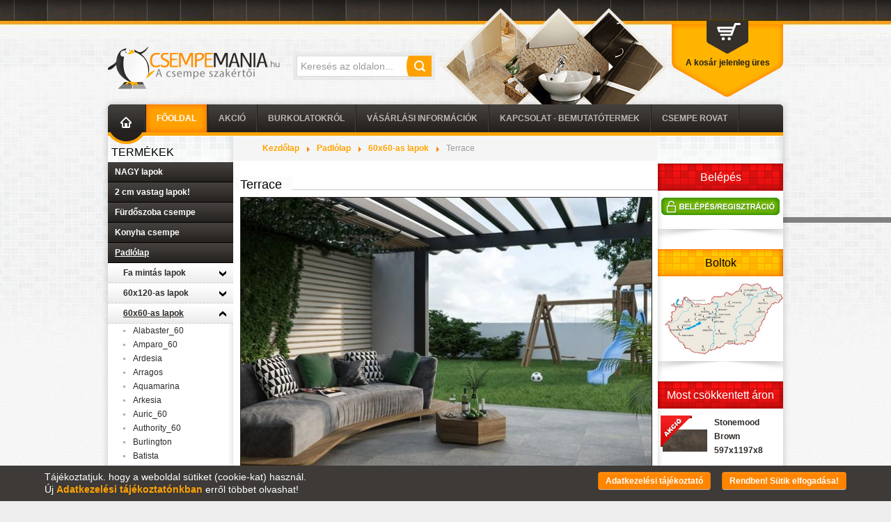

--- FILE ---
content_type: text/html; charset=utf-8
request_url: https://csempemania.hu/terrace
body_size: 20285
content:
<?xml version="1.0" encoding="utf-8"?>
<!DOCTYPE html PUBLIC "-//W3C//DTD XHTML 1.0 Strict//EN" "http://www.w3.org/TR/xhtml1/DTD/xhtml1-strict.dtd">
<html xmlns="http://www.w3.org/1999/xhtml" xml:lang="hu-hu" lang="hu-hu" dir="ltr" >
<head>
<!-- Google tag (gtag.js) -->
<script async src="https://www.googletagmanager.com/gtag/js?id=G-WEW44KPVT8"></script>
<base href="https://csempemania.hu/terrace" />
<meta http-equiv="content-type" content="text/html; charset=utf-8" />
<meta name="generator" content="Joomla! - Open Source Content Management" />
<title>Terrace</title>
<link href="https://csempemania.hu/terrace" rel="canonical" />
<link href="/templates/csempemania/favicon.ico" rel="shortcut icon" type="image/vnd.microsoft.icon" />
<script type="application/json" class="joomla-script-options new">{"csrf.token":"f00db4059ab92ec8382bcfd6d1874071","system.paths":{"root":"","base":""}}</script>
<!-- Global site tag (gtag.js) - Google Analytics -->
<script async src="https://www.googletagmanager.com/gtag/js?id=UA-42160777-1"></script>
<style type="text/css">html{font-size:100%;-webkit-text-size-adjust:100%;-ms-text-size-adjust:100%}a:focus{outline:thin dotted #333;outline:5px auto -webkit-focus-ring-color;outline-offset:-2px}a:hover,a:active{outline:0}img{width:auto\9;height:auto;max-width:100%;vertical-align:middle;border:0;-ms-interpolation-mode:bicubic}button,input,select,textarea{margin:0;font-size:100%;vertical-align:middle}button,input{*overflow:visible;line-height:normal}button::-moz-focus-inner,input::-moz-focus-inner{padding:0;border:0}button,html input[type="button"],input[type="reset"],input[type="submit"]{cursor:pointer;-webkit-appearance:button}label,select,button,input[type="button"],input[type="reset"],input[type="submit"],input[type="radio"],input[type="checkbox"]{cursor:pointer}textarea{overflow:auto;vertical-align:top}@media print{*{color:#000!important;text-shadow:none!important;background:transparent!important;box-shadow:none!important}a,a:visited{text-decoration:underline}a[href]:after{content:" (" attr(href) ")"}tr,img{page-break-inside:avoid}img{max-width:100%!important}p,h2,h3{orphans:3;widows:3}h2,h3{page-break-after:avoid}}body{margin:0;font-family:"Helvetica Neue",Helvetica,Arial,sans-serif;font-size:14px;line-height:20px;color:#333;background-color:#fff}a{color:#08c;text-decoration:none}a:hover,a:focus{color:#005580;text-decoration:underline}p{margin:0 0 10px}h1,h2,h3,h4,h5,h6{margin:10px 0;font-family:inherit;font-weight:bold;line-height:20px;color:inherit;text-rendering:optimizelegibility}h1,h2,h3{line-height:40px}h1{font-size:38.5px}h2{font-size:31.5px}h3{font-size:24.5px}h4{font-size:17.5px}h5{font-size:14px}h6{font-size:11.9px}ul,ol{padding:0;margin:0 0 10px 25px}ul ul,ul ol,ol ol,ol ul{margin-bottom:0}li{line-height:20px}dl{margin-bottom:20px}dt,dd{line-height:20px}dt{font-weight:bold}dd{margin-left:10px}hr{margin:20px 0;border:0;border-top:1px solid #eee;border-bottom:1px solid #fff}form{margin:0 0 20px}label,input,button,select,textarea{font-size:14px;font-weight:normal;line-height:20px}input,button,select,textarea{font-family:"Helvetica Neue",Helvetica,Arial,sans-serif}label{display:block;margin-bottom:5px}select,textarea,input[type="text"],input[type="password"],input[type="datetime"],input[type="datetime-local"],input[type="date"],input[type="month"],input[type="time"],input[type="week"],input[type="number"],input[type="email"],input[type="url"],input[type="search"],input[type="tel"],input[type="color"],.uneditable-input{display:inline-block;height:20px;padding:4px 6px;margin-bottom:10px;font-size:14px;line-height:20px;color:#555;vertical-align:middle;-webkit-border-radius:4px;-moz-border-radius:4px;border-radius:4px}input,textarea,.uneditable-input{width:206px}textarea{height:auto}textarea,input[type="text"],input[type="password"],input[type="datetime"],input[type="datetime-local"],input[type="date"],input[type="month"],input[type="time"],input[type="week"],input[type="number"],input[type="email"],input[type="url"],input[type="search"],input[type="tel"],input[type="color"],.uneditable-input{background-color:#fff;border:1px solid #ccc;-webkit-box-shadow:inset 0 1px 1px rgba(0,0,0,0.075);-moz-box-shadow:inset 0 1px 1px rgba(0,0,0,0.075);box-shadow:inset 0 1px 1px rgba(0,0,0,0.075);-webkit-transition:border linear .2s,box-shadow linear .2s;-moz-transition:border linear .2s,box-shadow linear .2s;-o-transition:border linear .2s,box-shadow linear .2s;transition:border linear .2s,box-shadow linear .2s}textarea:focus,input[type="text"]:focus,input[type="password"]:focus,input[type="datetime"]:focus,input[type="datetime-local"]:focus,input[type="date"]:focus,input[type="month"]:focus,input[type="time"]:focus,input[type="week"]:focus,input[type="number"]:focus,input[type="email"]:focus,input[type="url"]:focus,input[type="search"]:focus,input[type="tel"]:focus,input[type="color"]:focus,.uneditable-input:focus{border-color:rgba(82,168,236,0.8);outline:0;outline:thin dotted \9;-webkit-box-shadow:inset 0 1px 1px rgba(0,0,0,0.075),0 0 8px rgba(82,168,236,0.6);-moz-box-shadow:inset 0 1px 1px rgba(0,0,0,0.075),0 0 8px rgba(82,168,236,0.6);box-shadow:inset 0 1px 1px rgba(0,0,0,0.075),0 0 8px rgba(82,168,236,0.6)}input[type="radio"],input[type="checkbox"]{margin:4px 0 0;margin-top:1px \9;*margin-top:0;line-height:normal}input[type="file"],input[type="image"],input[type="submit"],input[type="reset"],input[type="button"],input[type="radio"],input[type="checkbox"]{width:auto}select,input[type="file"]{height:30px;*margin-top:4px;line-height:30px}select{width:220px;background-color:#fff;border:1px solid #ccc}select:focus,input[type="file"]:focus,input[type="radio"]:focus,input[type="checkbox"]:focus{outline:thin dotted #333;outline:5px auto -webkit-focus-ring-color;outline-offset:-2px}.uneditable-input,.uneditable-textarea{color:#999;cursor:not-allowed;background-color:#fcfcfc;border-color:#ccc;-webkit-box-shadow:inset 0 1px 2px rgba(0,0,0,0.025);-moz-box-shadow:inset 0 1px 2px rgba(0,0,0,0.025);box-shadow:inset 0 1px 2px rgba(0,0,0,0.025)}.uneditable-input{overflow:hidden;white-space:nowrap}.uneditable-textarea{width:auto;height:auto}input:-moz-placeholder,textarea:-moz-placeholder{color:#999}input:-ms-input-placeholder,textarea:-ms-input-placeholder{color:#999}input::-webkit-input-placeholder,textarea::-webkit-input-placeholder{color:#999}input,textarea,.uneditable-input{margin-left:0}input:focus:invalid,textarea:focus:invalid,select:focus:invalid{color:#b94a48;border-color:#ee5f5b}input:focus:invalid:focus,textarea:focus:invalid:focus,select:focus:invalid:focus{border-color:#e9322d;-webkit-box-shadow:0 0 6px #f8b9b7;-moz-box-shadow:0 0 6px #f8b9b7;box-shadow:0 0 6px #f8b9b7}table{max-width:100%;background-color:transparent;border-collapse:collapse;border-spacing:0}.nav{margin-bottom:20px;margin-left:0;list-style:none}.nav>li>a{display:block}.nav>li>a:hover,.nav>li>a:focus{text-decoration:none;background-color:#eee}body{padding:0px;margin:0px;font-family:Arial,Helvetica,sans-serif;font-size:12px;min-width:990px;background-color:#eee;background-image:url(/templates/csempemania/images/site_bg.gif);color:#000}a,a:hover{font-weight:bold;text-decoration:none;color:#ffa200}a:hover{text-decoration:underline}img{border:0px}textarea{resize:vertical}.siteWrapper{position:absolute;width:100%;min-width:990px;min-height:100%;top:0px;left:0px;overflow:hidden;background-image:url(/templates/csempemania/images/site_wrapper_bg.jpg);background-repeat:no-repeat;background-position:center top}.siteContainer{position:relative;margin:0px auto;width:990px;height:auto}.siteContainer .header{width:970px;height:120px;padding:0px 10px;margin-top:30px}.siteContainer .header .logo{position:absolute;top:36px;left:10px;width:250px;font-weight:normal}.siteContainer .header .search{position:absolute;top:45px;left:276px;width:194px;height:30px;padding:5px;background-image:url(/templates/csempemania/images/search_bg.gif);overflow:hidden}.siteContainer .header .search .inputbox{float:left;outline:0px;border:solid #dbdbdb 1px;border-right:0px;width:147px;height:28px;line-height:28px;padding:0px 5px;-webkit-border-radius:0px;-moz-border-radius:0px;border-radius:0px;background:#fff;box-shadow:none}.siteContainer .header .search .button{float:left;outline:0px;border:0px;width:36px;height:30px;background-color:#ffa200;background-image:url(/templates/csempemania/images/search_btn.gif);cursor:pointer;text-indent:-9999px}.siteContainer .header .decor{position:absolute;top:-18px;left:490px;width:324px;height:138px;background-image:url(/templates/csempemania/images/header_decor.png)}.siteContainer .header .cart{position:absolute;top:0px;left:820px;width:140px;height:59px;padding:50px 10px 0px 10px;background-image:url(/templates/csempemania/images/cart_bg.png);overflow:hidden;text-align:center;font-weight:bold;color:#1f1e1a;z-index:1000}.siteContainer .mainContainer-outer{width:970px;height:auto;margin:0px 10px;-webkit-box-shadow:0px 0px 10px rgba(0,0,0,0.2);-moz-box-shadow:0px 0px 10px rgba(0,0,0,0.2);box-shadow:0px 0px 10px rgba(0,0,0,0.2)}.siteContainer .mainMenu{width:100%;height:40px;background-color:#2d2926;background-image:url(/templates/csempemania/images/mainmenu_bg.gif);-webkit-border-top-left-radius:5px;-webkit-border-top-right-radius:5px;-moz-border-radius-topleft:5px;-moz-border-radius-topright:5px;border-top-left-radius:5px;border-top-right-radius:5px;float:left;clear:both}.siteContainer .mainMenu a.home{display:block;float:left;width:53px;height:40px;background-image:url(/templates/csempemania/images/mainmenu_home.png);background-repeat:no-repeat;background-position:17px 18px}.siteContainer .mainMenu ul.menu{float:left;height:40px;padding-left:2px;background-image:url(/templates/csempemania/images/mainmenu_separator.gif);background-repeat:no-repeat;background-position:0px 0px}.siteContainer .mainMenu ul.menu li{display:block;float:left;height:40px;padding-right:2px;background-image:url(/templates/csempemania/images/mainmenu_separator.gif);background-repeat:no-repeat;background-position:right 0px}.siteContainer .mainMenu ul.menu li a{display:block;height:40px;line-height:40px;padding:0px 15px;color:#bab7b4;text-transform:uppercase}.siteContainer .mainMenu ul.menu li.active a,.siteContainer .mainMenu ul.menu li a:hover{background-color:#ffa200;color:#fff;-webkit-box-shadow:inset 0px 0px 10px rgba(255,97,0,1);-moz-box-shadow:inset 0px 0px 10px rgba(255,97,0,1);box-shadow:inset 0px 0px 10px rgba(255,97,0,1)}.siteContainer .mainContainer{width:100%;height:auto;float:left;clear:both;background-color:#fff;background-image:url(/templates/csempemania/images/main_bg.gif);background-repeat:repeat-y;background-position:center top}.siteContainer .mainContainer>.left{float:left;width:180px;height:auto;min-height:1px;position:relative;border-top:solid #ffa200 5px;background-image:url(/templates/csempemania/images/left_bg.png);background-repeat:no-repeat;background-position:0px 0px;padding-top:15px}.siteContainer .mainContainer>.left .menuDeco{position:absolute;top:-5px;left:0px;width:52px;height:17px;background-image:url(/templates/csempemania/images/left_menudeco.png)}.siteContainer .mainContainer .moduleBox{width:100%;height:auto;margin-bottom:10px}.siteContainer .mainContainer .moduleBox h3{width:170px;height:auto;margin:0px;padding:0px 5px 5px 5px;color:#000;font-size:16px;line-height:normal;text-transform:uppercase;font-weight:normal;overflow:hidden}.siteContainer .mainContainer>.left .moduleBox ul.categories,.siteContainer .mainContainer>.left .moduleBox ul.categories ul{margin:0px;padding:0px;list-style-type:none;width:180px;height:auto}.siteContainer .mainContainer>.left .moduleBox ul.categories ul{display:none}.siteContainer .mainContainer>.left .moduleBox ul.categories li.level-0>a{display:block;width:160px;height:auto;line-height:normal;padding:7px 10px;background-color:#25211e;background-image:url(/templates/csempemania/images/catmen_lvl0.gif);background-repeat:repeat-x;background-position:0px 0px;border-bottom:solid #000 1px;color:#fff}.siteContainer .mainContainer>.left .moduleBox ul.categories li.level-1>a{display:block;width:133px;height:auto;line-height:normal;padding:7px 25px 7px 22px;background-color:#ececec;background-image:url(/templates/csempemania/images/catmen_lvl1.gif);background-repeat:repeat-x;background-position:0px 0px;border-bottom:dashed #ccc 1px;color:#2e2b28;position:relative}.siteContainer .mainContainer>.left .moduleBox ul.categories li.level-1>a>.icon{display:block;position:absolute;top:11px;right:10px;width:10px;height:8px;background-image:url(/templates/csempemania/images/catmen_arrow_down.gif)}.siteContainer .mainContainer>.left .moduleBox ul.categories li.level-2 a{display:block;width:134px;height:auto;line-height:normal;padding:3px 10px 3px 36px;position:relative;font-weight:normal;color:#2e2b28}.siteContainer .mainContainer>.left .moduleBox ul.categories li.level-2 a>.icon{position:absolute;top:9px;left:22px;width:3px;height:3px;background-color:#aeaeae;background-image:url(/templates/csempemania/images/catmen_dot.gif)}</style>
<link rel="preload" href="/media/plg_jchoptimize/assets/gz/0/4f3b37d04e9fdb373c2d14b5646509c9.css" as="style" onload="this.onload=null;this.rel='stylesheet'">
<noscript><link rel="stylesheet" href="/media/plg_jchoptimize/assets/gz/0/4f3b37d04e9fdb373c2d14b5646509c9.css"></noscript>
<script>/*<![CDATA[*/(function(w){"use strict";if(!w.loadCSS){w.loadCSS=function(){};}
var rp=loadCSS.relpreload={};rp.support=(function(){var ret;try{ret=w.document.createElement("link").relList.supports("preload");}catch(e){ret=false;}
return function(){return ret;};})();rp.bindMediaToggle=function(link){var finalMedia=link.media||"all";function enableStylesheet(){if(link.addEventListener){link.removeEventListener("load",enableStylesheet);}else if(link.attachEvent){link.detachEvent("onload",enableStylesheet);}
link.setAttribute("onload",null);link.media=finalMedia;}
if(link.addEventListener){link.addEventListener("load",enableStylesheet);}else if(link.attachEvent){link.attachEvent("onload",enableStylesheet);}
setTimeout(function(){link.rel="stylesheet";link.media="only x";});setTimeout(enableStylesheet,3000);};rp.poly=function(){if(rp.support()){return;}
var links=w.document.getElementsByTagName("link");for(var i=0;i<links.length;i++){var link=links[i];if(link.rel==="preload"&&link.getAttribute("as")==="style"&&!link.getAttribute("data-loadcss")){link.setAttribute("data-loadcss",true);rp.bindMediaToggle(link);}}};if(!rp.support()){rp.poly();var run=w.setInterval(rp.poly,500);if(w.addEventListener){w.addEventListener("load",function(){rp.poly();w.clearInterval(run);});}else if(w.attachEvent){w.attachEvent("onload",function(){rp.poly();w.clearInterval(run);});}}
if(typeof exports!=="undefined"){exports.loadCSS=loadCSS;}
else{w.loadCSS=loadCSS;}}(typeof global!=="undefined"?global:this));/*]]>*/</script>
<script type="application/javascript" src="/media/plg_jchoptimize/assets/gz/0/350f70f155105b1798044b700608f7f3.js"></script>
<noscript>
<style type="text/css">.jch-lazyload{display:none}</style>
</noscript>
</head>
<body class="artid itemid101">
<div id="fb-root"></div>
<script>(function(d,s,id){var js,fjs=d.getElementsByTagName(s)[0];if(d.getElementById(id))return;js=d.createElement(s);js.id=id;js.src="//connect.facebook.net/hu_HU/all.js#xfbml=1";fjs.parentNode.insertBefore(js,fjs);}(document,'script','facebook-jssdk'));</script>
<div class="siteWrapper">
<div class="siteContainer">
<div class="header">
<a href="https://csempemania.hu/">
<img src="/templates/csempemania/images/logo_top.png" alt="SLOGAN" class="logo" />
</a>
<script type = "text/javascript">function isEmptyValue(value){var pattern=/\S/;return ret=(pattern.test(value))?(true):(false);}</script>
<div class="search">
<form name = "searchForm" method = "post" action="/search/result" onsubmit = "return isEmptyValue(jQuery('#jshop_search').val())">
<input type="hidden" name="setsearchdata" value="1" />
<input type = "hidden" name = "category_id" value = "0" />
<input type = "text" class = "inputbox" name = "search" id = "jshop_search" placeholder="Keresés az oldalon..." value = "" />
<input class = "button" type = "submit" value = "Mehet" />
</form>
</div>
<div class="decor"></div>
<div class="cart">
<span class="empty">A kosár jelenleg üres</span>
</div>
</div>
<div class="mainContainer-outer">
<div class="mainMenu">
<a href="https://csempemania.hu/" class="home"></a>
<ul class="nav menu mod-list">
<li class="item-101 default current active"><a href="/" >Főoldal</a></li><li class="item-231"><a href="/akcio" >AKCIÓ</a></li><li class="item-144"><a href="/burkolat" >Burkolatokról</a></li><li class="item-142"><a href="/vasarlasi-informaciok" >Vásárlási információk</a></li><li class="item-141"><a href="/bemutatotermek" >Kapcsolat - Bemutatótermek</a></li><li class="item-188"><a href="/csempe-rovat" >Csempe Rovat</a></li></ul>
</div>
<div class="mainContainer">
<div class="left">
<div class="menuDeco"></div>
<div class="moduleBox"><h3>Termékek</h3><div class="module-content"><ul class="categories">
<li class="level-0"><a href = "/nagy-lapok"><span class="icon"></span><span class="text">NAGY lapok</span></a>
<ul class="level-1">
<li class="level-1"><a href = "/authority_big"><span class="icon"></span><span class="text">Authority_big</span></a></li>
<li class="level-1"><a href = "/brazilian_big"><span class="icon"></span><span class="text">Brazilian_big</span></a></li>
<li class="level-1"><a href = "/calacatta_big"><span class="icon"></span><span class="text">Calacatta_big</span></a></li>
<li class="level-1"><a href = "/ceppo_big"><span class="icon"></span><span class="text">Ceppo_big</span></a></li>
<li class="level-1"><a href = "/concrete_big"><span class="icon"></span><span class="text">Concrete_big</span></a></li>
<li class="level-1"><a href = "/desire_big"><span class="icon"></span><span class="text">Desire_big</span></a></li>
<li class="level-1"><a href = "/grand-cave_big"><span class="icon"></span><span class="text">Grand Cave_big</span></a></li>
<li class="level-1"><a href = "/horizon_big"><span class="icon"></span><span class="text">Horizon_big</span></a></li>
<li class="level-1"><a href = "/impress_big"><span class="icon"></span><span class="text">Impress_big</span></a></li>
<li class="level-1"><a href = "/industrio_big"><span class="icon"></span><span class="text">Industrio_big</span></a></li>
<li class="level-1"><a href = "/invisible_big"><span class="icon"></span><span class="text">Invisible_big</span></a></li>
<li class="level-1"><a href = "/lounge"><span class="icon"></span><span class="text">Lounge</span></a></li>
<li class="level-1"><a href = "/marquina_big"><span class="icon"></span><span class="text">Marquina_big</span></a></li>
<li class="level-1"><a href = "/masterstone_big"><span class="icon"></span><span class="text">Masterstone_big</span></a></li>
<li class="level-1"><a href = "/modernconcrete_big"><span class="icon"></span><span class="text">ModernConcrete_big</span></a></li>
<li class="level-1"><a href = "/monet_big"><span class="icon"></span><span class="text">Monet_big</span></a></li>
<li class="level-1"><a href = "/onix_big"><span class="icon"></span><span class="text">Onix_big</span></a></li>
<li class="level-1"><a href = "/ovation_big"><span class="icon"></span><span class="text">Ovation_big</span></a></li>
<li class="level-1"><a href = "/pietrasanta_big"><span class="icon"></span><span class="text">Pietrasanta_big</span></a></li>
<li class="level-1"><a href = "/ritual_big"><span class="icon"></span><span class="text">Ritual_big</span></a></li>
<li class="level-1"><a href = "/torano_big"><span class="icon"></span><span class="text">Torano_big</span></a></li>
<li class="level-1"><a href = "/tacoma_big"><span class="icon"></span><span class="text">Tacoma_big</span></a></li>
<li class="level-1"><a href = "/softcement_big"><span class="icon"></span><span class="text">Softcement_big</span></a></li>
<li class="level-1"><a href = "/specchio-carrara_big"><span class="icon"></span><span class="text">Specchio Carrara_big</span></a></li>
<li class="level-1"><a href = "/visioner_big"><span class="icon"></span><span class="text">Visioner_big</span></a></li>
<li class="level-1"><a href = "/infinity"><span class="icon"></span><span class="text">Infinity</span></a></li>
</ul>
<li class="level-0"><a href = "/2-cm-vastag-lapok"><span class="icon"></span><span class="text">2 cm vastag lapok!</span></a>
<ul class="level-1">
<li class="level-1"><a href = "/arragos_2"><span class="icon"></span><span class="text">Arragos_2</span></a></li>
<li class="level-1"><a href = "/burlington_2"><span class="icon"></span><span class="text">Burlington_2</span></a></li>
<li class="level-1"><a href = "/cliff_2"><span class="icon"></span><span class="text">Cliff_2</span></a></li>
<li class="level-1"><a href = "/crafter_2"><span class="icon"></span><span class="text">Crafter_2</span></a></li>
<li class="level-1"><a href = "/escala_2"><span class="icon"></span><span class="text">Escala_2</span></a></li>
<li class="level-1"><a href = "/garden_2"><span class="icon"></span><span class="text">Garden_2</span></a></li>
<li class="level-1"><a href = "/grand-cave_2"><span class="icon"></span><span class="text">Grand Cave_2</span></a></li>
<li class="level-1"><a href = "/lavish_2"><span class="icon"></span><span class="text">Lavish_2</span></a></li>
<li class="level-1"><a href = "/lukka_2"><span class="icon"></span><span class="text">Lukka_2</span></a></li>
<li class="level-1"><a href = "/massa_2"><span class="icon"></span><span class="text">Massa_2</span></a></li>
<li class="level-1"><a href = "/montego_2"><span class="icon"></span><span class="text">Montego_2</span></a></li>
<li class="level-1"><a href = "/optimal_2"><span class="icon"></span><span class="text">Optimal_2</span></a></li>
<li class="level-1"><a href = "/path_2"><span class="icon"></span><span class="text">Path_2</span></a></li>
<li class="level-1"><a href = "/patiowood_2"><span class="icon"></span><span class="text">PatioWood_2</span></a></li>
<li class="level-1"><a href = "/ragaya_2"><span class="icon"></span><span class="text">Ragaya_2</span></a></li>
<li class="level-1"><a href = "/ritual_2"><span class="icon"></span><span class="text">Ritual_2</span></a></li>
<li class="level-1"><a href = "/stratic_2"><span class="icon"></span><span class="text">Stratic_2</span></a></li>
<li class="level-1"><a href = "/terrace_2"><span class="icon"></span><span class="text">Terrace_2</span></a></li>
<li class="level-1"><a href = "/testo_2"><span class="icon"></span><span class="text">Testo_2</span></a></li>
<li class="level-1"><a href = "/torano_2"><span class="icon"></span><span class="text">Torano_2</span></a></li>
<li class="level-1"><a href = "/trueland_2"><span class="icon"></span><span class="text">Trueland_2</span></a></li>
<li class="level-1"><a href = "/verness_2"><span class="icon"></span><span class="text">Verness_2</span></a></li>
<li class="level-1"><a href = "/wooddeck_2"><span class="icon"></span><span class="text">WoodDeck_2</span></a></li>
</ul>
<li class="level-0"><a href = "/furdoszoba-csempe"><span class="icon"></span><span class="text">Fürdőszoba csempe</span></a>
<ul class="level-1">
<li class="level-1"><a href = "/60-x-120-cm"><span class="icon"></span><span class="text">60 x 120 cm</span></a>
<ul class="level-2">
<li class="level-2"><a href = "/alabaster"><span class="icon"></span><span class="text">Alabaster</span></a></li>
<li class="level-2"><a href = "/antico"><span class="icon"></span><span class="text">Antico</span></a></li>
<li class="level-2"><a href = "/atlantic"><span class="icon"></span><span class="text">Atlantic</span></a></li>
<li class="level-2"><a href = "/caramell"><span class="icon"></span><span class="text">Caramell</span></a></li>
<li class="level-2"><a href = "/gales"><span class="icon"></span><span class="text">Gales</span></a></li>
<li class="level-2"><a href = "/hass"><span class="icon"></span><span class="text">Hass</span></a></li>
<li class="level-2"><a href = "/iconic"><span class="icon"></span><span class="text">Iconic</span></a></li>
<li class="level-2"><a href = "/karelia"><span class="icon"></span><span class="text">Karelia</span></a></li>
<li class="level-2"><a href = "/lilo"><span class="icon"></span><span class="text">Lilo</span></a></li>
<li class="level-2"><a href = "/misteria"><span class="icon"></span><span class="text">Misteria</span></a></li>
<li class="level-2"><a href = "/oxitrace"><span class="icon"></span><span class="text">Oxitrace</span></a></li>
<li class="level-2"><a href = "/rainforest"><span class="icon"></span><span class="text">Rainforest</span></a></li>
<li class="level-2"><a href = "/remos"><span class="icon"></span><span class="text">Remos</span></a></li>
<li class="level-2"><a href = "/tortora"><span class="icon"></span><span class="text">Tortora</span></a></li>
<li class="level-2"><a href = "/satini"><span class="icon"></span><span class="text">Satini</span></a></li>
<li class="level-2"><a href = "/senja"><span class="icon"></span><span class="text">Senja</span></a></li>
<li class="level-2"><a href = "/vanilla"><span class="icon"></span><span class="text">Vanilla</span></a></li>
<li class="level-2"><a href = "/visine"><span class="icon"></span><span class="text">Visine</span></a></li>
</ul>
<li class="level-1"><a href = "/40-x-120-cm"><span class="icon"></span><span class="text">40 x 120 cm</span></a>
<ul class="level-2">
<li class="level-2"><a href = "/cold-crown"><span class="icon"></span><span class="text">Cold Crown</span></a></li>
<li class="level-2"><a href = "/fashion-spirit"><span class="icon"></span><span class="text">Fashion Spirit</span></a></li>
<li class="level-2"><a href = "/night-queen"><span class="icon"></span><span class="text">Night Queen</span></a></li>
<li class="level-2"><a href = "/noisy-whisper"><span class="icon"></span><span class="text">Noisy Whisper</span></a></li>
<li class="level-2"><a href = "/sleepnig-beauty"><span class="icon"></span><span class="text">Sleepnig Beauty</span></a></li>
<li class="level-2"><a href = "/unique-lady"><span class="icon"></span><span class="text">Unique Lady</span></a></li>
</ul>
<li class="level-1"><a href = "/30-x-90-cm"><span class="icon"></span><span class="text">30 x 90 cm</span></a>
<ul class="level-2">
<li class="level-2"><a href = "/arcticstorm"><span class="icon"></span><span class="text">ArcticStorm</span></a></li>
<li class="level-2"><a href = "/arts"><span class="icon"></span><span class="text">Arts</span></a></li>
<li class="level-2"><a href = "/bercy"><span class="icon"></span><span class="text">Bercy</span></a></li>
<li class="level-2"><a href = "/blend"><span class="icon"></span><span class="text">Blend</span></a></li>
<li class="level-2"><a href = "/brainstorm"><span class="icon"></span><span class="text">Brainstorm</span></a></li>
<li class="level-2"><a href = "/cadence"><span class="icon"></span><span class="text">Cadence</span></a></li>
<li class="level-2"><a href = "/carraraaged"><span class="icon"></span><span class="text">CarraraAged</span></a></li>
<li class="level-2"><a href = "/catania"><span class="icon"></span><span class="text">Catania</span></a></li>
<li class="level-2"><a href = "/colorline"><span class="icon"></span><span class="text">Colorline</span></a></li>
<li class="level-2"><a href = "/coma"><span class="icon"></span><span class="text">Coma</span></a></li>
<li class="level-2"><a href = "/comfortplace"><span class="icon"></span><span class="text">ComfortPlace</span></a></li>
<li class="level-2"><a href = "/crotone"><span class="icon"></span><span class="text">Crotone</span></a></li>
<li class="level-2"><a href = "/curio"><span class="icon"></span><span class="text">Curio</span></a></li>
<li class="level-2"><a href = "/divel"><span class="icon"></span><span class="text">Divel</span></a></li>
<li class="level-2"><a href = "/frostmix"><span class="icon"></span><span class="text">FrostMix</span></a></li>
<li class="level-2"><a href = "/elegantsurface"><span class="icon"></span><span class="text">ElegantSurface</span></a></li>
<li class="level-2"><a href = "/horizon"><span class="icon"></span><span class="text">Horizon</span></a></li>
<li class="level-2"><a href = "/house-of-tones"><span class="icon"></span><span class="text">House of tones</span></a></li>
<li class="level-2"><a href = "/goldenhills"><span class="icon"></span><span class="text">GoldenHills</span></a></li>
<li class="level-2"><a href = "/greenphilisophy"><span class="icon"></span><span class="text">GreenPhilisophy</span></a></li>
<li class="level-2"><a href = "/grunge"><span class="icon"></span><span class="text">Grunge</span></a></li>
<li class="level-2"><a href = "/ilma"><span class="icon"></span><span class="text">Ilma</span></a></li>
<li class="level-2"><a href = "/interval"><span class="icon"></span><span class="text">Interval</span></a></li>
<li class="level-2"><a href = "/integrally"><span class="icon"></span><span class="text">Integrally</span></a></li>
<li class="level-2"><a href = "/lao_90"><span class="icon"></span><span class="text">Lao_90</span></a></li>
<li class="level-2"><a href = "/macchia"><span class="icon"></span><span class="text">Macchia</span></a></li>
<li class="level-2"><a href = "/magic90"><span class="icon"></span><span class="text">Magic90</span></a></li>
<li class="level-2"><a href = "/mediterranea"><span class="icon"></span><span class="text">Mediterranea</span></a></li>
<li class="level-2"><a href = "/mirage"><span class="icon"></span><span class="text">Mirage</span></a></li>
<li class="level-2"><a href = "/newroyal"><span class="icon"></span><span class="text">NewRoyal</span></a></li>
<li class="level-2"><a href = "/nunky"><span class="icon"></span><span class="text">Nunky</span></a></li>
<li class="level-2"><a href = "/organic-matt"><span class="icon"></span><span class="text">Organic Matt</span></a></li>
<li class="level-2"><a href = "/orizzonte"><span class="icon"></span><span class="text">Orizzonte</span></a></li>
<li class="level-2"><a href = "/oxid"><span class="icon"></span><span class="text">Oxid</span></a></li>
<li class="level-2"><a href = "/portobello"><span class="icon"></span><span class="text">Portobello</span></a></li>
<li class="level-2"><a href = "/purecity"><span class="icon"></span><span class="text">PureCity</span></a></li>
<li class="level-2"><a href = "/pureconcept"><span class="icon"></span><span class="text">PureConcept</span></a></li>
<li class="level-2"><a href = "/puris"><span class="icon"></span><span class="text">Puris</span></a></li>
<li class="level-2"><a href = "/sedona"><span class="icon"></span><span class="text">Sedona</span></a></li>
<li class="level-2"><a href = "/serenity"><span class="icon"></span><span class="text">Serenity</span></a></li>
<li class="level-2"><a href = "/stardust"><span class="icon"></span><span class="text">Stardust</span></a></li>
<li class="level-2"><a href = "/shinylines"><span class="icon"></span><span class="text">ShinyLines</span></a></li>
<li class="level-2"><a href = "/talent"><span class="icon"></span><span class="text">Talent</span></a></li>
<li class="level-2"><a href = "/type"><span class="icon"></span><span class="text">Type</span></a></li>
<li class="level-2"><a href = "/unit-plus"><span class="icon"></span><span class="text">Unit Plus</span></a></li>
<li class="level-2"><a href = "/urbancolours"><span class="icon"></span><span class="text">UrbanColours</span></a></li>
<li class="level-2"><a href = "/venato"><span class="icon"></span><span class="text">Venato</span></a></li>
<li class="level-2"><a href = "/vero"><span class="icon"></span><span class="text">Vero</span></a></li>
<li class="level-2"><a href = "/viterbo"><span class="icon"></span><span class="text">Viterbo</span></a></li>
<li class="level-2"><a href = "/warmwind"><span class="icon"></span><span class="text">WarmWind</span></a></li>
<li class="level-2"><a href = "/wondersky"><span class="icon"></span><span class="text">WonderSky</span></a></li>
<li class="level-2"><a href = "/woodskin"><span class="icon"></span><span class="text">Woodskin</span></a></li>
<li class="level-2"><a href = "/zien-boho"><span class="icon"></span><span class="text">Zien-Boho</span></a></li>
<li class="level-2"><a href = "/zien-timeless"><span class="icon"></span><span class="text">Zien-Timeless</span></a></li>
<li class="level-2"><a href = "/zien-sophisticated"><span class="icon"></span><span class="text">Zien-Sophisticated</span></a></li>
</ul>
<li class="level-1"><a href = "/30-x-75-cm"><span class="icon"></span><span class="text">30 x 75 cm</span></a>
<ul class="level-2">
<li class="level-2"><a href = "/abisso"><span class="icon"></span><span class="text">Abisso</span></a></li>
<li class="level-2"><a href = "/bloomrose"><span class="icon"></span><span class="text">BloomRose</span></a></li>
<li class="level-2"><a href = "/bluestone"><span class="icon"></span><span class="text">BlueStone</span></a></li>
<li class="level-2"><a href = "/fadma"><span class="icon"></span><span class="text">Fadma</span></a></li>
<li class="level-2"><a href = "/fuoco"><span class="icon"></span><span class="text">Fuoco</span></a></li>
<li class="level-2"><a href = "/goldgreen"><span class="icon"></span><span class="text">Goldgreen</span></a></li>
<li class="level-2"><a href = "/heron"><span class="icon"></span><span class="text">Heron</span></a></li>
<li class="level-2"><a href = "/liberte"><span class="icon"></span><span class="text">Liberte</span></a></li>
<li class="level-2"><a href = "/marmaris"><span class="icon"></span><span class="text">Marmaris</span></a></li>
<li class="level-2"><a href = "/moor"><span class="icon"></span><span class="text">Moor</span></a></li>
<li class="level-2"><a href = "/my-tones"><span class="icon"></span><span class="text">My Tones</span></a></li>
<li class="level-2"><a href = "/oriano"><span class="icon"></span><span class="text">Oriano</span></a></li>
<li class="level-2"><a href = "/parma"><span class="icon"></span><span class="text">Parma</span></a></li>
<li class="level-2"><a href = "/rochelle"><span class="icon"></span><span class="text">Rochelle</span></a></li>
<li class="level-2"><a href = "/tissue"><span class="icon"></span><span class="text">Tissue</span></a></li>
<li class="level-2"><a href = "/vienna"><span class="icon"></span><span class="text">Vienna</span></a></li>
</ul>
<li class="level-1"><a href = "/30-x-60-cm"><span class="icon"></span><span class="text">30 x 60 cm</span></a>
<ul class="level-2">
<li class="level-2"><a href = "/afternoon"><span class="icon"></span><span class="text">Afternoon</span></a></li>
<li class="level-2"><a href = "/all-in-white"><span class="icon"></span><span class="text">All in white</span></a></li>
<li class="level-2"><a href = "/almagro"><span class="icon"></span><span class="text">Almagro</span></a></li>
<li class="level-2"><a href = "/aragorn"><span class="icon"></span><span class="text">Aragorn</span></a></li>
<li class="level-2"><a href = "/avangarde"><span class="icon"></span><span class="text">Avangarde</span></a></li>
<li class="level-2"><a href = "/barbados"><span class="icon"></span><span class="text">Barbados</span></a></li>
<li class="level-2"><a href = "/bergdust"><span class="icon"></span><span class="text">Bergdust</span></a></li>
<li class="level-2"><a href = "/bihara"><span class="icon"></span><span class="text">Bihara</span></a></li>
<li class="level-2"><a href = "/blinds"><span class="icon"></span><span class="text">Blinds</span></a></li>
<li class="level-2"><a href = "/blink"><span class="icon"></span><span class="text">Blink</span></a></li>
<li class="level-2"><a href = "/bliss"><span class="icon"></span><span class="text">Bliss</span></a></li>
<li class="level-2"><a href = "/blue-mat"><span class="icon"></span><span class="text">Blue Mat</span></a></li>
<li class="level-2"><a href = "/bonella"><span class="icon"></span><span class="text">Bonella</span></a></li>
<li class="level-2"><a href = "/calacatta-oro"><span class="icon"></span><span class="text">Calacatta Oro</span></a></li>
<li class="level-2"><a href = "/carrastone"><span class="icon"></span><span class="text">Carrastone</span></a></li>
<li class="level-2"><a href = "/chicstone"><span class="icon"></span><span class="text">ChicStone</span></a></li>
<li class="level-2"><a href = "/credo"><span class="icon"></span><span class="text">Credo</span></a></li>
<li class="level-2"><a href = "/daybreak"><span class="icon"></span><span class="text">Daybreak</span></a></li>
<li class="level-2"><a href = "/dover"><span class="icon"></span><span class="text">Dover</span></a></li>
<li class="level-2"><a href = "/dream"><span class="icon"></span><span class="text">Dream</span></a></li>
<li class="level-2"><a href = "/effect"><span class="icon"></span><span class="text">Effect</span></a></li>
<li class="level-2"><a href = "/duo"><span class="icon"></span><span class="text">Duo</span></a></li>
<li class="level-2"><a href = "/emilly"><span class="icon"></span><span class="text">Emilly</span></a></li>
<li class="level-2"><a href = "/flare"><span class="icon"></span><span class="text">Flare</span></a></li>
<li class="level-2"><a href = "/fancy"><span class="icon"></span><span class="text">Fancy</span></a></li>
<li class="level-2"><a href = "/ferro"><span class="icon"></span><span class="text">Ferro</span></a></li>
<li class="level-2"><a href = "/fillstone"><span class="icon"></span><span class="text">Fillstone</span></a></li>
<li class="level-2"><a href = "/fiori"><span class="icon"></span><span class="text">Fiori</span></a></li>
<li class="level-2"><a href = "/happiness"><span class="icon"></span><span class="text">Happiness</span></a></li>
<li class="level-2"><a href = "/green-mat"><span class="icon"></span><span class="text">Green Mat</span></a></li>
<li class="level-2"><a href = "/harmony_"><span class="icon"></span><span class="text">Harmony_</span></a></li>
<li class="level-2"><a href = "/hope"><span class="icon"></span><span class="text">Hope</span></a></li>
<li class="level-2"><a href = "/ideal"><span class="icon"></span><span class="text">Ideal</span></a></li>
<li class="level-2"><a href = "/illusion"><span class="icon"></span><span class="text">Illusion</span></a></li>
<li class="level-2"><a href = "/idylla"><span class="icon"></span><span class="text">Idylla</span></a></li>
<li class="level-2"><a href = "/inpoint"><span class="icon"></span><span class="text">Inpoint</span></a></li>
<li class="level-2"><a href = "/lagom"><span class="icon"></span><span class="text">Lagom</span></a></li>
<li class="level-2"><a href = "/lao_55"><span class="icon"></span><span class="text">Lao_55</span></a></li>
<li class="level-2"><a href = "/laterizio"><span class="icon"></span><span class="text">Laterizio</span></a></li>
<li class="level-2"><a href = "/lily"><span class="icon"></span><span class="text">Lily</span></a></li>
<li class="level-2"><a href = "/linea"><span class="icon"></span><span class="text">Linea</span></a></li>
<li class="level-2"><a href = "/maine"><span class="icon"></span><span class="text">Maine</span></a></li>
<li class="level-2"><a href = "/margot"><span class="icon"></span><span class="text">Margot</span></a></li>
<li class="level-2"><a href = "/malena"><span class="icon"></span><span class="text">Malena</span></a></li>
<li class="level-2"><a href = "/memories"><span class="icon"></span><span class="text">Memories</span></a></li>
<li class="level-2"><a href = "/moza"><span class="icon"></span><span class="text">Moza</span></a></li>
<li class="level-2"><a href = "/muse"><span class="icon"></span><span class="text">Muse</span></a></li>
<li class="level-2"><a href = "/modul"><span class="icon"></span><span class="text">Modul</span></a></li>
<li class="level-2"><a href = "/moonlight"><span class="icon"></span><span class="text">Moonlight</span></a></li>
<li class="level-2"><a href = "/naris"><span class="icon"></span><span class="text">Naris</span></a></li>
<li class="level-2"><a href = "/natura"><span class="icon"></span><span class="text">Natura</span></a></li>
<li class="level-2"><a href = "/neve"><span class="icon"></span><span class="text">Neve</span></a></li>
<li class="level-2"><a href = "/opium"><span class="icon"></span><span class="text">Opium</span></a></li>
<li class="level-2"><a href = "/oxford"><span class="icon"></span><span class="text">Oxford</span></a></li>
<li class="level-2"><a href = "/palazzo"><span class="icon"></span><span class="text">Palazzo</span></a></li>
<li class="level-2"><a href = "/pineta"><span class="icon"></span><span class="text">Pineta</span></a></li>
<li class="level-2"><a href = "/plainstone"><span class="icon"></span><span class="text">PlainStone</span></a></li>
<li class="level-2"><a href = "/porcelano"><span class="icon"></span><span class="text">Porcelano</span></a></li>
<li class="level-2"><a href = "/portland"><span class="icon"></span><span class="text">Portland</span></a></li>
<li class="level-2"><a href = "/sfumato"><span class="icon"></span><span class="text">Sfumato</span></a></li>
<li class="level-2"><a href = "/shineconcrete"><span class="icon"></span><span class="text">ShineConcrete</span></a></li>
<li class="level-2"><a href = "/silence_mat"><span class="icon"></span><span class="text">Silence_mat</span></a></li>
<li class="level-2"><a href = "/sophioro"><span class="icon"></span><span class="text">SophiOro</span></a></li>
<li class="level-2"><a href = "/statuario"><span class="icon"></span><span class="text">Statuario</span></a></li>
<li class="level-2"><a href = "/sunlight"><span class="icon"></span><span class="text">Sunlight</span></a></li>
<li class="level-2"><a href = "/symetry"><span class="icon"></span><span class="text">Symetry</span></a></li>
<li class="level-2"><a href = "/sweet"><span class="icon"></span><span class="text">Sweet</span></a></li>
<li class="level-2"><a href = "/synergy"><span class="icon"></span><span class="text">Synergy</span></a></li>
<li class="level-2"><a href = "/terraform"><span class="icon"></span><span class="text">Terraform</span></a></li>
<li class="level-2"><a href = "/tempre"><span class="icon"></span><span class="text">Tempre</span></a></li>
<li class="level-2"><a href = "/tinta"><span class="icon"></span><span class="text">Tinta</span></a></li>
<li class="level-2"><a href = "/tibi"><span class="icon"></span><span class="text">Tibi</span></a></li>
<li class="level-2"><a href = "/woodbrille"><span class="icon"></span><span class="text">Woodbrille</span></a></li>
<li class="level-2"><a href = "/vijonoble"><span class="icon"></span><span class="text">VijoNoble</span></a></li>
<li class="level-2"><a href = "/vijobyron"><span class="icon"></span><span class="text">VijoByron</span></a></li>
<li class="level-2"><a href = "/vijotulum"><span class="icon"></span><span class="text">VijoTulum</span></a></li>
<li class="level-2"><a href = "/vijosuperga"><span class="icon"></span><span class="text">VijoSuperga</span></a></li>
<li class="level-2"><a href = "/vijoarya"><span class="icon"></span><span class="text">VijoArya</span></a></li>
<li class="level-2"><a href = "/vijoolaf"><span class="icon"></span><span class="text">VijoOlaf</span></a></li>
<li class="level-2"><a href = "/wall"><span class="icon"></span><span class="text">Wall</span></a></li>
</ul>
<li class="level-1"><a href = "/25-x-75-cm"><span class="icon"></span><span class="text">25 x 75 cm</span></a>
<ul class="level-2">
<li class="level-2"><a href = "/abisynia"><span class="icon"></span><span class="text">Abisynia</span></a></li>
<li class="level-2"><a href = "/aitana"><span class="icon"></span><span class="text">Aitana</span></a></li>
<li class="level-2"><a href = "/atenea"><span class="icon"></span><span class="text">Atenea</span></a></li>
<li class="level-2"><a href = "/cloe"><span class="icon"></span><span class="text">Cloe</span></a></li>
<li class="level-2"><a href = "/colorgloss"><span class="icon"></span><span class="text">Colorgloss</span></a></li>
<li class="level-2"><a href = "/dakota"><span class="icon"></span><span class="text">Dakota</span></a></li>
<li class="level-2"><a href = "/essenza"><span class="icon"></span><span class="text">Essenza</span></a></li>
<li class="level-2"><a href = "/freedom"><span class="icon"></span><span class="text">Freedom</span></a></li>
<li class="level-2"><a href = "/irta"><span class="icon"></span><span class="text">Irta</span></a></li>
<li class="level-2"><a href = "/jasper"><span class="icon"></span><span class="text">Jasper</span></a></li>
<li class="level-2"><a href = "/light-marquina"><span class="icon"></span><span class="text">Light Marquina</span></a></li>
<li class="level-2"><a href = "/locarno"><span class="icon"></span><span class="text">Locarno</span></a></li>
<li class="level-2"><a href = "/molto"><span class="icon"></span><span class="text">Molto</span></a></li>
<li class="level-2"><a href = "/neve_75"><span class="icon"></span><span class="text">Neve_75</span></a></li>
<li class="level-2"><a href = "/nightwish"><span class="icon"></span><span class="text">Nightwish</span></a></li>
<li class="level-2"><a href = "/niral"><span class="icon"></span><span class="text">Niral</span></a></li>
<li class="level-2"><a href = "/nova"><span class="icon"></span><span class="text">Nova</span></a></li>
<li class="level-2"><a href = "/onyx"><span class="icon"></span><span class="text">Onyx</span></a></li>
<li class="level-2"><a href = "/opera"><span class="icon"></span><span class="text">Opera</span></a></li>
<li class="level-2"><a href = "/pretaporter"><span class="icon"></span><span class="text">PretaPorter</span></a></li>
<li class="level-2"><a href = "/royalgold"><span class="icon"></span><span class="text">RoyalGold</span></a></li>
<li class="level-2"><a href = "/serene"><span class="icon"></span><span class="text">Serene</span></a></li>
<li class="level-2"><a href = "/silence"><span class="icon"></span><span class="text">Silence</span></a></li>
<li class="level-2"><a href = "/salomea"><span class="icon"></span><span class="text">Salomea</span></a></li>
<li class="level-2"><a href = "/tabit"><span class="icon"></span><span class="text">Tabit</span></a></li>
<li class="level-2"><a href = "/terra"><span class="icon"></span><span class="text">Terra</span></a></li>
<li class="level-2"><a href = "/trentino"><span class="icon"></span><span class="text">Trentino</span></a></li>
<li class="level-2"><a href = "/universal"><span class="icon"></span><span class="text">Universal</span></a></li>
<li class="level-2"><a href = "/up"><span class="icon"></span><span class="text">Up</span></a></li>
<li class="level-2"><a href = "/visual"><span class="icon"></span><span class="text">Visual</span></a></li>
<li class="level-2"><a href = "/vinci"><span class="icon"></span><span class="text">Vinci</span></a></li>
</ul>
<li class="level-1"><a href = "/20-x-50-60-cm"><span class="icon"></span><span class="text">20 x 50-60 cm</span></a>
<ul class="level-2">
<li class="level-2"><a href = "/atrium"><span class="icon"></span><span class="text">Atrium</span></a></li>
<li class="level-2"><a href = "/concrete-style"><span class="icon"></span><span class="text">Concrete Style</span></a></li>
<li class="level-2"><a href = "/fernetti"><span class="icon"></span><span class="text">Fernetti</span></a></li>
<li class="level-2"><a href = "/homejungle"><span class="icon"></span><span class="text">HomeJungle</span></a></li>
<li class="level-2"><a href = "/lugano"><span class="icon"></span><span class="text">Lugano</span></a></li>
<li class="level-2"><a href = "/marble-room"><span class="icon"></span><span class="text">Marble Room</span></a></li>
<li class="level-2"><a href = "/modern"><span class="icon"></span><span class="text">Modern</span></a></li>
<li class="level-2"><a href = "/mystery-land"><span class="icon"></span><span class="text">Mystery Land</span></a></li>
<li class="level-2"><a href = "/narni"><span class="icon"></span><span class="text">Narni</span></a></li>
<li class="level-2"><a href = "/silkytravertine"><span class="icon"></span><span class="text">SilkyTravertine</span></a></li>
<li class="level-2"><a href = "/snowdrops"><span class="icon"></span><span class="text">Snowdrops</span></a></li>
<li class="level-2"><a href = "/rialto"><span class="icon"></span><span class="text">Rialto</span></a></li>
<li class="level-2"><a href = "/sorrento"><span class="icon"></span><span class="text">Sorrento</span></a></li>
<li class="level-2"><a href = "/zambezi"><span class="icon"></span><span class="text">Zambezi</span></a></li>
</ul>
<li class="level-1"><a href = "/25-x-40-cm"><span class="icon"></span><span class="text">25 x 40 cm</span></a>
<ul class="level-2">
<li class="level-2"><a href = "/amaro"><span class="icon"></span><span class="text">Amaro</span></a></li>
<li class="level-2"><a href = "/arezzo"><span class="icon"></span><span class="text">Arezzo</span></a></li>
<li class="level-2"><a href = "/arleta"><span class="icon"></span><span class="text">Arleta</span></a></li>
<li class="level-2"><a href = "/doppia"><span class="icon"></span><span class="text">Doppia</span></a></li>
<li class="level-2"><a href = "/edello"><span class="icon"></span><span class="text">Edello</span></a></li>
<li class="level-2"><a href = "/equador"><span class="icon"></span><span class="text">Equador</span></a></li>
<li class="level-2"><a href = "/gris"><span class="icon"></span><span class="text">Gris</span></a></li>
<li class="level-2"><a href = "/harrow"><span class="icon"></span><span class="text">Harrow</span></a></li>
<li class="level-2"><a href = "/inverno"><span class="icon"></span><span class="text">Inverno</span></a></li>
<li class="level-2"><a href = "/loris"><span class="icon"></span><span class="text">Loris</span></a></li>
<li class="level-2"><a href = "/mariza"><span class="icon"></span><span class="text">Mariza</span></a></li>
<li class="level-2"><a href = "/melby"><span class="icon"></span><span class="text">Melby</span></a></li>
<li class="level-2"><a href = "/mosa"><span class="icon"></span><span class="text">Mosa</span></a></li>
<li class="level-2"><a href = "/nati"><span class="icon"></span><span class="text">Nati</span></a></li>
<li class="level-2"><a href = "/old-story"><span class="icon"></span><span class="text">Old Story</span></a></li>
<li class="level-2"><a href = "/ornelia"><span class="icon"></span><span class="text">Ornelia</span></a></li>
<li class="level-2"><a href = "/pinia"><span class="icon"></span><span class="text">Pinia</span></a></li>
<li class="level-2"><a href = "/pinia_cc"><span class="icon"></span><span class="text">Pinia_cc</span></a></li>
<li class="level-2"><a href = "/toscana"><span class="icon"></span><span class="text">Toscana</span></a></li>
<li class="level-2"><a href = "/tuti"><span class="icon"></span><span class="text">Tuti</span></a></li>
</ul>
<li class="level-1"><a href = "/univerzalis-dekorok"><span class="icon"></span><span class="text">Univerzális dekorok</span></a></li>
<li class="level-1"><a href = "/7-x-30-cm"><span class="icon"></span><span class="text">7 x 30 cm</span></a>
<ul class="level-2">
<li class="level-2"><a href = "/masovia"><span class="icon"></span><span class="text">Masovia</span></a></li>
<li class="level-2"><a href = "/monpelli"><span class="icon"></span><span class="text">Monpelli</span></a></li>
</ul>
</li>
</ul>
<li class="level-0"><a href = "/konyha-csempe"><span class="icon"></span><span class="text">Konyha csempe</span></a>
<ul class="level-1">
<li class="level-1"><a href = "/masovia_konyha"><span class="icon"></span><span class="text">Masovia_konyha</span></a></li>
<li class="level-1"><a href = "/monpelli_konyha"><span class="icon"></span><span class="text">Monpelli_konyha</span></a></li>
<li class="level-1"><a href = "/emilly_konyha"><span class="icon"></span><span class="text">Emilly_konyha</span></a></li>
<li class="level-1"><a href = "/modern_konyha"><span class="icon"></span><span class="text">Modern_konyha</span></a></li>
<li class="level-1"><a href = "/neve-creative"><span class="icon"></span><span class="text">Neve Creative</span></a></li>
<li class="level-1"><a href = "/tamoe"><span class="icon"></span><span class="text">Tamoe</span></a></li>
<li class="level-1"><a href = "/tinta_konyha"><span class="icon"></span><span class="text">Tinta_Konyha</span></a></li>
<li class="level-1"><a href = "/unit-plus_konyha"><span class="icon"></span><span class="text">Unit Plus_konyha</span></a></li>
<li class="level-1"><a href = "/canella_konyha"><span class="icon"></span><span class="text">Canella_Konyha</span></a></li>
</ul>
<li class="level-0 active"><a href = "/padlolap"><span class="icon"></span><span class="text">Padlólap</span></a>
<ul class="level-1">
<li class="level-1"><a href = "/fa-mintas-lapok"><span class="icon"></span><span class="text">Fa mintás lapok</span></a>
<ul class="level-2">
<li class="level-2"><a href = "/aviona"><span class="icon"></span><span class="text">Aviona</span></a></li>
<li class="level-2"><a href = "/celtis"><span class="icon"></span><span class="text">Celtis</span></a></li>
<li class="level-2"><a href = "/cortone"><span class="icon"></span><span class="text">Cortone</span></a></li>
<li class="level-2"><a href = "/chesterwood"><span class="icon"></span><span class="text">Chesterwood</span></a></li>
<li class="level-2"><a href = "/decorwood"><span class="icon"></span><span class="text">Decorwood</span></a></li>
<li class="level-2"><a href = "/feelwood"><span class="icon"></span><span class="text">FeelWood</span></a></li>
<li class="level-2"><a href = "/gingerwood"><span class="icon"></span><span class="text">Gingerwood</span></a></li>
<li class="level-2"><a href = "/flywood"><span class="icon"></span><span class="text">Flywood</span></a></li>
<li class="level-2"><a href = "/giornata"><span class="icon"></span><span class="text">Giornata</span></a></li>
<li class="level-2"><a href = "/grapia"><span class="icon"></span><span class="text">Grapia</span></a></li>
<li class="level-2"><a href = "/greatwood"><span class="icon"></span><span class="text">Greatwood</span></a></li>
<li class="level-2"><a href = "/guardianwood"><span class="icon"></span><span class="text">GuardianWood</span></a></li>
<li class="level-2"><a href = "/libero"><span class="icon"></span><span class="text">Libero</span></a></li>
<li class="level-2"><a href = "/listria"><span class="icon"></span><span class="text">Listria</span></a></li>
<li class="level-2"><a href = "/lussaca"><span class="icon"></span><span class="text">Lussaca</span></a></li>
<li class="level-2"><a href = "/mustiq"><span class="icon"></span><span class="text">Mustiq</span></a></li>
<li class="level-2"><a href = "/mattina"><span class="icon"></span><span class="text">Mattina</span></a></li>
<li class="level-2"><a href = "/norwegio"><span class="icon"></span><span class="text">Norwegio</span></a></li>
<li class="level-2"><a href = "/orginalwood"><span class="icon"></span><span class="text">Orginalwood</span></a></li>
<li class="level-2"><a href = "/oldwood"><span class="icon"></span><span class="text">Oldwood</span></a></li>
<li class="level-2"><a href = "/setim"><span class="icon"></span><span class="text">Setim</span></a></li>
<li class="level-2"><a href = "/pont"><span class="icon"></span><span class="text">Pont</span></a></li>
<li class="level-2"><a href = "/prettywood"><span class="icon"></span><span class="text">Prettywood</span></a></li>
<li class="level-2"><a href = "/sentimentalwood"><span class="icon"></span><span class="text">SentimentalWood</span></a></li>
<li class="level-2"><a href = "/simple"><span class="icon"></span><span class="text">Simple</span></a></li>
<li class="level-2"><a href = "/sandwood"><span class="icon"></span><span class="text">Sandwood</span></a></li>
<li class="level-2"><a href = "/stylewood"><span class="icon"></span><span class="text">Stylewood</span></a></li>
<li class="level-2"><a href = "/spacewood"><span class="icon"></span><span class="text">Spacewood</span></a></li>
<li class="level-2"><a href = "/specialwood"><span class="icon"></span><span class="text">Specialwood</span></a></li>
<li class="level-2"><a href = "/tilia"><span class="icon"></span><span class="text">Tilia</span></a></li>
<li class="level-2"><a href = "/tramonto"><span class="icon"></span><span class="text">Tramonto</span></a></li>
<li class="level-2"><a href = "/veida"><span class="icon"></span><span class="text">Veida</span></a></li>
<li class="level-2"><a href = "/tonella"><span class="icon"></span><span class="text">Tonella</span></a></li>
<li class="level-2"><a href = "/trueland"><span class="icon"></span><span class="text">Trueland</span></a></li>
<li class="level-2"><a href = "/warmwood"><span class="icon"></span><span class="text">Warmwood</span></a></li>
<li class="level-2"><a href = "/willow"><span class="icon"></span><span class="text">Willow</span></a></li>
<li class="level-2"><a href = "/woodland"><span class="icon"></span><span class="text">Woodland</span></a></li>
<li class="level-2"><a href = "/wood-basic"><span class="icon"></span><span class="text">Wood Basic</span></a></li>
<li class="level-2"><a href = "/wood-work"><span class="icon"></span><span class="text">Wood Work</span></a></li>
<li class="level-2"><a href = "/wood-pile"><span class="icon"></span><span class="text">Wood Pile</span></a></li>
<li class="level-2"><a href = "/wood-shed"><span class="icon"></span><span class="text">Wood Shed</span></a></li>
</ul>
<li class="level-1"><a href = "/60x120-as-lapok"><span class="icon"></span><span class="text">60x120-as lapok</span></a>
<ul class="level-2">
<li class="level-2"><a href = "/aquamarine"><span class="icon"></span><span class="text">Aquamarine</span></a></li>
<li class="level-2"><a href = "/alabaster_120"><span class="icon"></span><span class="text">Alabaster_120</span></a></li>
<li class="level-2"><a href = "/antico_120"><span class="icon"></span><span class="text">Antico_120</span></a></li>
<li class="level-2"><a href = "/auric_120"><span class="icon"></span><span class="text">Auric_120</span></a></li>
<li class="level-2"><a href = "/authority"><span class="icon"></span><span class="text">Authority</span></a></li>
<li class="level-2"><a href = "/baltra"><span class="icon"></span><span class="text">Baltra</span></a></li>
<li class="level-2"><a href = "/batista_120"><span class="icon"></span><span class="text">Batista_120</span></a></li>
<li class="level-2"><a href = "/brazilian_120"><span class="icon"></span><span class="text">Brazilian_120</span></a></li>
<li class="level-2"><a href = "/calacatta_120"><span class="icon"></span><span class="text">Calacatta_120</span></a></li>
<li class="level-2"><a href = "/ceppo_120"><span class="icon"></span><span class="text">Ceppo_120</span></a></li>
<li class="level-2"><a href = "/concrete_120"><span class="icon"></span><span class="text">Concrete_120</span></a></li>
<li class="level-2"><a href = "/crafter"><span class="icon"></span><span class="text">Crafter</span></a></li>
<li class="level-2"><a href = "/crepuscolo"><span class="icon"></span><span class="text">Crepuscolo</span></a></li>
<li class="level-2"><a href = "/desire"><span class="icon"></span><span class="text">Desire</span></a></li>
<li class="level-2"><a href = "/dignity_120"><span class="icon"></span><span class="text">Dignity_120</span></a></li>
<li class="level-2"><a href = "/endless_120"><span class="icon"></span><span class="text">Endless_120</span></a></li>
<li class="level-2"><a href = "/entina_120"><span class="icon"></span><span class="text">Entina_120</span></a></li>
<li class="level-2"><a href = "/flame_120"><span class="icon"></span><span class="text">Flame_120</span></a></li>
<li class="level-2"><a href = "/freedust_120"><span class="icon"></span><span class="text">Freedust_120</span></a></li>
<li class="level-2"><a href = "/harper_120"><span class="icon"></span><span class="text">Harper_120</span></a></li>
<li class="level-2"><a href = "/hass_120"><span class="icon"></span><span class="text">Hass_120</span></a></li>
<li class="level-2"><a href = "/honeywood"><span class="icon"></span><span class="text">HoneyWood</span></a></li>
<li class="level-2"><a href = "/horizon_120"><span class="icon"></span><span class="text">Horizon_120</span></a></li>
<li class="level-2"><a href = "/lilo_120"><span class="icon"></span><span class="text">Lilo_120</span></a></li>
<li class="level-2"><a href = "/impress"><span class="icon"></span><span class="text">Impress</span></a></li>
<li class="level-2"><a href = "/intero_120"><span class="icon"></span><span class="text">Intero_120</span></a></li>
<li class="level-2"><a href = "/invisible"><span class="icon"></span><span class="text">Invisible</span></a></li>
<li class="level-2"><a href = "/layla"><span class="icon"></span><span class="text">Layla</span></a></li>
<li class="level-2"><a href = "/lovestone_120"><span class="icon"></span><span class="text">Lovestone_120</span></a></li>
<li class="level-2"><a href = "/marmo"><span class="icon"></span><span class="text">Marmo</span></a></li>
<li class="level-2"><a href = "/marquina_120"><span class="icon"></span><span class="text">Marquina_120</span></a></li>
<li class="level-2"><a href = "/masterstone_120"><span class="icon"></span><span class="text">Masterstone_120</span></a></li>
<li class="level-2"><a href = "/micare"><span class="icon"></span><span class="text">Micare</span></a></li>
<li class="level-2"><a href = "/monet"><span class="icon"></span><span class="text">Monet</span></a></li>
<li class="level-2"><a href = "/naples"><span class="icon"></span><span class="text">Naples</span></a></li>
<li class="level-2"><a href = "/neotec_120"><span class="icon"></span><span class="text">Neotec_120</span></a></li>
<li class="level-2"><a href = "/olympia"><span class="icon"></span><span class="text">Olympia</span></a></li>
<li class="level-2"><a href = "/onix"><span class="icon"></span><span class="text">Onix</span></a></li>
<li class="level-2"><a href = "/otis_120"><span class="icon"></span><span class="text">Otis_120</span></a></li>
<li class="level-2"><a href = "/ovation"><span class="icon"></span><span class="text">Ovation</span></a></li>
<li class="level-2"><a href = "/pietraconvessa"><span class="icon"></span><span class="text">PietraConvessa</span></a></li>
<li class="level-2"><a href = "/remos_120"><span class="icon"></span><span class="text">Remos_120</span></a></li>
<li class="level-2"><a href = "/ritual"><span class="icon"></span><span class="text">Ritual</span></a></li>
<li class="level-2"><a href = "/riviera_120"><span class="icon"></span><span class="text">Riviera_120</span></a></li>
<li class="level-2"><a href = "/sepia_120"><span class="icon"></span><span class="text">Sepia_120</span></a></li>
<li class="level-2"><a href = "/softcement_120"><span class="icon"></span><span class="text">Softcement_120</span></a></li>
<li class="level-2"><a href = "/specchio-carrara"><span class="icon"></span><span class="text">Specchio Carrara</span></a></li>
<li class="level-2"><a href = "/stonemood_120"><span class="icon"></span><span class="text">Stonemood_120</span></a></li>
<li class="level-2"><a href = "/tacoma_120"><span class="icon"></span><span class="text">Tacoma_120</span></a></li>
<li class="level-2"><a href = "/tassero_120"><span class="icon"></span><span class="text">Tassero_120</span></a></li>
<li class="level-2"><a href = "/testo"><span class="icon"></span><span class="text">Testo</span></a></li>
<li class="level-2"><a href = "/tinware_120"><span class="icon"></span><span class="text">Tinware_120</span></a></li>
<li class="level-2"><a href = "/u118"><span class="icon"></span><span class="text">U118</span></a></li>
<li class="level-2"><a href = "/visioner"><span class="icon"></span><span class="text">Visioner</span></a></li>
<li class="level-2"><a href = "/velo_120"><span class="icon"></span><span class="text">Velo_120</span></a></li>
</ul>
<li class="level-1 active"><a href = "/60x60-as-lapok"><span class="icon"></span><span class="text">60x60-as lapok</span></a>
<ul class="level-2">
<li class="level-2"><a href = "/alabaster_60"><span class="icon"></span><span class="text">Alabaster_60</span></a></li>
<li class="level-2"><a href = "/amparo_60"><span class="icon"></span><span class="text">Amparo_60</span></a></li>
<li class="level-2"><a href = "/ardesia"><span class="icon"></span><span class="text">Ardesia</span></a></li>
<li class="level-2"><a href = "/arragos"><span class="icon"></span><span class="text">Arragos</span></a></li>
<li class="level-2"><a href = "/aquamarina"><span class="icon"></span><span class="text">Aquamarina</span></a></li>
<li class="level-2"><a href = "/arkesia"><span class="icon"></span><span class="text">Arkesia</span></a></li>
<li class="level-2"><a href = "/auric_60"><span class="icon"></span><span class="text">Auric_60</span></a></li>
<li class="level-2"><a href = "/authority_60"><span class="icon"></span><span class="text">Authority_60</span></a></li>
<li class="level-2"><a href = "/burlington"><span class="icon"></span><span class="text">Burlington</span></a></li>
<li class="level-2"><a href = "/batista"><span class="icon"></span><span class="text">Batista</span></a></li>
<li class="level-2"><a href = "/calacatta_60"><span class="icon"></span><span class="text">Calacatta_60</span></a></li>
<li class="level-2"><a href = "/cliff"><span class="icon"></span><span class="text">Cliff</span></a></li>
<li class="level-2"><a href = "/concrete"><span class="icon"></span><span class="text">Concrete</span></a></li>
<li class="level-2"><a href = "/creekstone"><span class="icon"></span><span class="text">Creekstone</span></a></li>
<li class="level-2"><a href = "/dignity"><span class="icon"></span><span class="text">Dignity</span></a></li>
<li class="level-2"><a href = "/doblo"><span class="icon"></span><span class="text">Doblo</span></a></li>
<li class="level-2"><a href = "/endless"><span class="icon"></span><span class="text">Endless</span></a></li>
<li class="level-2"><a href = "/entina"><span class="icon"></span><span class="text">Entina</span></a></li>
<li class="level-2"><a href = "/escala"><span class="icon"></span><span class="text">Escala</span></a></li>
<li class="level-2"><a href = "/flame_60"><span class="icon"></span><span class="text">Flame_60</span></a></li>
<li class="level-2"><a href = "/flow"><span class="icon"></span><span class="text">Flow</span></a></li>
<li class="level-2"><a href = "/freedust"><span class="icon"></span><span class="text">Freedust</span></a></li>
<li class="level-2"><a href = "/frost"><span class="icon"></span><span class="text">Frost</span></a></li>
<li class="level-2"><a href = "/golden"><span class="icon"></span><span class="text">Golden</span></a></li>
<li class="level-2"><a href = "/grand-cave"><span class="icon"></span><span class="text">Grand Cave</span></a></li>
<li class="level-2"><a href = "/harper"><span class="icon"></span><span class="text">Harper</span></a></li>
<li class="level-2"><a href = "/hass_60"><span class="icon"></span><span class="text">Hass_60</span></a></li>
<li class="level-2"><a href = "/ibis"><span class="icon"></span><span class="text">Ibis</span></a></li>
<li class="level-2"><a href = "/igno"><span class="icon"></span><span class="text">Igno</span></a></li>
<li class="level-2"><a href = "/imperial"><span class="icon"></span><span class="text">Imperial</span></a></li>
<li class="level-2"><a href = "/industrio"><span class="icon"></span><span class="text">Industrio</span></a></li>
<li class="level-2"><a href = "/intero"><span class="icon"></span><span class="text">Intero</span></a></li>
<li class="level-2"><a href = "/klaro"><span class="icon"></span><span class="text">Klaro</span></a></li>
<li class="level-2"><a href = "/lavish"><span class="icon"></span><span class="text">Lavish</span></a></li>
<li class="level-2"><a href = "/legacy"><span class="icon"></span><span class="text">Legacy</span></a></li>
<li class="level-2"><a href = "/lilo_60"><span class="icon"></span><span class="text">Lilo_60</span></a></li>
<li class="level-2"><a href = "/lounge_60"><span class="icon"></span><span class="text">Lounge_60</span></a></li>
<li class="level-2"><a href = "/lovestone"><span class="icon"></span><span class="text">Lovestone</span></a></li>
<li class="level-2"><a href = "/magic"><span class="icon"></span><span class="text">Magic</span></a></li>
<li class="level-2"><a href = "/marquina_60"><span class="icon"></span><span class="text">Marquina_60</span></a></li>
<li class="level-2"><a href = "/massa"><span class="icon"></span><span class="text">Massa</span></a></li>
<li class="level-2"><a href = "/masterstone_60"><span class="icon"></span><span class="text">Masterstone_60</span></a></li>
<li class="level-2"><a href = "/neotec"><span class="icon"></span><span class="text">Neotec</span></a></li>
<li class="level-2"><a href = "/optimal"><span class="icon"></span><span class="text">Optimal</span></a></li>
<li class="level-2"><a href = "/otis"><span class="icon"></span><span class="text">Otis</span></a></li>
<li class="level-2"><a href = "/path"><span class="icon"></span><span class="text">Path</span></a></li>
<li class="level-2"><a href = "/patiowood"><span class="icon"></span><span class="text">PatioWood</span></a></li>
<li class="level-2"><a href = "/pietrasanta"><span class="icon"></span><span class="text">Pietrasanta</span></a></li>
<li class="level-2"><a href = "/ragaya"><span class="icon"></span><span class="text">Ragaya</span></a></li>
<li class="level-2"><a href = "/rapid"><span class="icon"></span><span class="text">Rapid</span></a></li>
<li class="level-2"><a href = "/remos_60"><span class="icon"></span><span class="text">Remos_60</span></a></li>
<li class="level-2"><a href = "/riviera"><span class="icon"></span><span class="text">Riviera</span></a></li>
<li class="level-2"><a href = "/rush"><span class="icon"></span><span class="text">Rush</span></a></li>
<li class="level-2"><a href = "/sepia"><span class="icon"></span><span class="text">Sepia</span></a></li>
<li class="level-2"><a href = "/slate"><span class="icon"></span><span class="text">Slate</span></a></li>
<li class="level-2"><a href = "/softcement_60"><span class="icon"></span><span class="text">Softcement_60</span></a></li>
<li class="level-2"><a href = "/stonemood"><span class="icon"></span><span class="text">Stonemood</span></a></li>
<li class="level-2"><a href = "/stratic"><span class="icon"></span><span class="text">Stratic</span></a></li>
<li class="level-2"><a href = "/sunset"><span class="icon"></span><span class="text">Sunset</span></a></li>
<li class="level-2"><a href = "/tacoma"><span class="icon"></span><span class="text">Tacoma</span></a></li>
<li class="level-2"><a href = "/tassero"><span class="icon"></span><span class="text">Tassero</span></a></li>
<li class="level-2"><a href = "/terminal"><span class="icon"></span><span class="text">Terminal</span></a></li>
<li class="level-2 active"><a class="active" href = "/terrace"><span class="icon"></span><span class="text">Terrace</span></a></li>
<li class="level-2"><a href = "/torano"><span class="icon"></span><span class="text">Torano</span></a></li>
<li class="level-2"><a href = "/u101"><span class="icon"></span><span class="text">U101</span></a></li>
<li class="level-2"><a href = "/u102"><span class="icon"></span><span class="text">U102</span></a></li>
<li class="level-2"><a href = "/vesper"><span class="icon"></span><span class="text">Vesper</span></a></li>
<li class="level-2"><a href = "/u118_60"><span class="icon"></span><span class="text">U118_60</span></a></li>
<li class="level-2"><a href = "/velo"><span class="icon"></span><span class="text">Velo</span></a></li>
<li class="level-2"><a href = "/verness"><span class="icon"></span><span class="text">Verness</span></a></li>
<li class="level-2"><a href = "/viper"><span class="icon"></span><span class="text">Viper</span></a></li>
<li class="level-2"><a href = "/wooddeck"><span class="icon"></span><span class="text">WoodDeck</span></a></li>
</ul>
<li class="level-1"><a href = "/30x60-as-lapok"><span class="icon"></span><span class="text">30x60-as lapok</span></a>
<ul class="level-2">
<li class="level-2"><a href = "/alabama"><span class="icon"></span><span class="text">Alabama</span></a></li>
<li class="level-2"><a href = "/alpi"><span class="icon"></span><span class="text">Alpi</span></a></li>
<li class="level-2"><a href = "/arkesia_30"><span class="icon"></span><span class="text">Arkésia_30</span></a></li>
<li class="level-2"><a href = "/autrim"><span class="icon"></span><span class="text">Autrim</span></a></li>
<li class="level-2"><a href = "/creekstone_30"><span class="icon"></span><span class="text">Creekstone_30</span></a></li>
<li class="level-2"><a href = "/desa"><span class="icon"></span><span class="text">Desa</span></a></li>
<li class="level-2"><a href = "/design"><span class="icon"></span><span class="text">Design</span></a></li>
<li class="level-2"><a href = "/doblo_30"><span class="icon"></span><span class="text">Doblo_30</span></a></li>
<li class="level-2"><a href = "/fiordi"><span class="icon"></span><span class="text">Fiordi</span></a></li>
<li class="level-2"><a href = "/fog"><span class="icon"></span><span class="text">Fog</span></a></li>
<li class="level-2"><a href = "/flow_30"><span class="icon"></span><span class="text">Flow_30</span></a></li>
<li class="level-2"><a href = "/harmony"><span class="icon"></span><span class="text">Harmony</span></a></li>
<li class="level-2"><a href = "/himalaya"><span class="icon"></span><span class="text">Himalaya</span></a></li>
<li class="level-2"><a href = "/huston"><span class="icon"></span><span class="text">Huston</span></a></li>
<li class="level-2"><a href = "/littlerocks"><span class="icon"></span><span class="text">LittleRocks</span></a></li>
<li class="level-2"><a href = "/lounge_30"><span class="icon"></span><span class="text">Lounge_30</span></a></li>
<li class="level-2"><a href = "/martix"><span class="icon"></span><span class="text">Martix</span></a></li>
<li class="level-2"><a href = "/normandie"><span class="icon"></span><span class="text">Normandie</span></a></li>
<li class="level-2"><a href = "/ibis_30"><span class="icon"></span><span class="text">Ibis_30</span></a></li>
<li class="level-2"><a href = "/intero_30"><span class="icon"></span><span class="text">Intero_30</span></a></li>
<li class="level-2"><a href = "/mystone"><span class="icon"></span><span class="text">MyStone</span></a></li>
<li class="level-2"><a href = "/serenity_30"><span class="icon"></span><span class="text">Serenity_30</span></a></li>
<li class="level-2"><a href = "/side"><span class="icon"></span><span class="text">Side</span></a></li>
<li class="level-2"><a href = "/norwegio_p"><span class="icon"></span><span class="text">Norwegio_p</span></a></li>
<li class="level-2"><a href = "/pietra_padlo"><span class="icon"></span><span class="text">Pietra_padló</span></a></li>
<li class="level-2"><a href = "/rajasthan"><span class="icon"></span><span class="text">Rajasthan</span></a></li>
<li class="level-2"><a href = "/tarusa"><span class="icon"></span><span class="text">Tarusa</span></a></li>
<li class="level-2"><a href = "/tempio"><span class="icon"></span><span class="text">Tempio</span></a></li>
<li class="level-2"><a href = "/terminal_30"><span class="icon"></span><span class="text">Terminal_30</span></a></li>
<li class="level-2"><a href = "/tizura"><span class="icon"></span><span class="text">Tizura</span></a></li>
<li class="level-2"><a href = "/village_p"><span class="icon"></span><span class="text">Village_p</span></a></li>
</ul>
<li class="level-1"><a href = "/30x30-as-lapok"><span class="icon"></span><span class="text">30x30-as lapok</span></a>
<ul class="level-2">
<li class="level-2"><a href = "/vilio"><span class="icon"></span><span class="text">Vilio</span></a></li>
<li class="level-2"><a href = "/bazo"><span class="icon"></span><span class="text">Bazo</span></a></li>
<li class="level-2"><a href = "/como33"><span class="icon"></span><span class="text">Como33</span></a></li>
<li class="level-2"><a href = "/mystone_30"><span class="icon"></span><span class="text">MyStone_30</span></a></li>
<li class="level-2"><a href = "/riva"><span class="icon"></span><span class="text">Riva</span></a></li>
<li class="level-2"><a href = "/roxy"><span class="icon"></span><span class="text">Roxy</span></a></li>
</ul>
<li class="level-1"><a href = "/45x45-os-lapok"><span class="icon"></span><span class="text">45x45-ös lapok</span></a></li>
<li class="level-1"><a href = "/20-x-20as-lapok"><span class="icon"></span><span class="text">20 x 20 -as lapok</span></a></li>
</ul>
<li class="level-0"><a href = "/klinker-burkolat"><span class="icon"></span><span class="text">Klinker burkolat</span></a>
<ul class="level-1">
<li class="level-1"><a href = "/carrizo"><span class="icon"></span><span class="text">Carrizo</span></a></li>
<li class="level-1"><a href = "/eremite"><span class="icon"></span><span class="text">Eremite</span></a></li>
<li class="level-1"><a href = "/earth-burgund"><span class="icon"></span><span class="text">Earth Burgund</span></a></li>
<li class="level-1"><a href = "/earth-rot-"><span class="icon"></span><span class="text">Earth Rot</span></a></li>
<li class="level-1"><a href = "/jesienny-lisc"><span class="icon"></span><span class="text">Jesienny Lisc</span></a></li>
<li class="level-1"><a href = "/gobi-kollekcio"><span class="icon"></span><span class="text">Gobi kollekcio</span></a></li>
<li class="level-1"><a href = "/kalahari"><span class="icon"></span><span class="text">Kalahari</span></a></li>
<li class="level-1"><a href = "/kremowa-"><span class="icon"></span><span class="text">Kremowa</span></a></li>
<li class="level-1"><a href = "/loft-brick-retro-brick"><span class="icon"></span><span class="text">Loft Brick-Retro Brick</span></a></li>
<li class="level-1"><a href = "/western"><span class="icon"></span><span class="text">Western</span></a></li>
</ul>
<li class="level-0"><a href = "/gyarankent"><span class="icon"></span><span class="text">Gyáranként</span></a>
<ul class="level-1">
<li class="level-1"><a href = "/ceramikagres"><span class="icon"></span><span class="text">CeramikaGres</span></a>
<ul class="level-2">
<li class="level-2"><a href = "/riva_cg"><span class="icon"></span><span class="text">Riva_cg</span></a></li>
<li class="level-2"><a href = "/roxy_cg"><span class="icon"></span><span class="text">Roxy_cg</span></a></li>
</ul>
<li class="level-1"><a href = "/cerrad"><span class="icon"></span><span class="text">Cerrad</span></a>
<ul class="level-2">
<li class="level-2"><a href = "/aviona_cerrad"><span class="icon"></span><span class="text">Aviona_cerrad</span></a></li>
<li class="level-2"><a href = "/arragos_cerrad"><span class="icon"></span><span class="text">Arragos_cerrad</span></a></li>
<li class="level-2"><a href = "/brazilian-cerrad"><span class="icon"></span><span class="text">Brazilian-cerrad</span></a></li>
<li class="level-2"><a href = "/batista-cerrad"><span class="icon"></span><span class="text">Batista-cerrad</span></a></li>
<li class="level-2"><a href = "/calacatta_cerrad"><span class="icon"></span><span class="text">Calacatta_cerrad</span></a></li>
<li class="level-2"><a href = "/celtis_cerrad"><span class="icon"></span><span class="text">Celtis_cerrad</span></a></li>
<li class="level-2"><a href = "/ceppo-cerrad"><span class="icon"></span><span class="text">Ceppo-cerrad</span></a></li>
<li class="level-2"><a href = "/cliff_cerrad"><span class="icon"></span><span class="text">Cliff_cerrad</span></a></li>
<li class="level-2"><a href = "/concrete_cerrad"><span class="icon"></span><span class="text">Concrete_cerrad</span></a></li>
<li class="level-2"><a href = "/cortone_cerrad"><span class="icon"></span><span class="text">Cortone_cerrad</span></a></li>
<li class="level-2"><a href = "/crafter_cerrad"><span class="icon"></span><span class="text">Crafter_cerrad</span></a></li>
<li class="level-2"><a href = "/creekstone_cerrad"><span class="icon"></span><span class="text">Creekstone_cerrad</span></a></li>
<li class="level-2"><a href = "/dignity_cerrad"><span class="icon"></span><span class="text">Dignity_cerrad</span></a></li>
<li class="level-2"><a href = "/earth-burgund_cerrad"><span class="icon"></span><span class="text">Earth Burgund_cerrad</span></a></li>
<li class="level-2"><a href = "/earth-rot_cerrad"><span class="icon"></span><span class="text">Earth Rot_cerrad</span></a></li>
<li class="level-2"><a href = "/endless_cerrad"><span class="icon"></span><span class="text">Endless_cerrad</span></a></li>
<li class="level-2"><a href = "/feelwood_cerrad"><span class="icon"></span><span class="text">FeelWood_cerrad</span></a></li>
<li class="level-2"><a href = "/giornata_cerrad"><span class="icon"></span><span class="text">Giornata_cerrad</span></a></li>
<li class="level-2"><a href = "/gobi_cerrad"><span class="icon"></span><span class="text">Gobi_cerrad</span></a></li>
<li class="level-2"><a href = "/grapia_cerrad"><span class="icon"></span><span class="text">Grapia_cerrad</span></a></li>
<li class="level-2"><a href = "/guardianwood_cerrad"><span class="icon"></span><span class="text">GuardianWood_cerrad</span></a></li>
<li class="level-2"><a href = "/jesienny-lisc_cerrad"><span class="icon"></span><span class="text">Jesienny Lisc_cerrad</span></a></li>
<li class="level-2"><a href = "/kalahari_cerrad"><span class="icon"></span><span class="text">Kalahari_cerrad</span></a></li>
<li class="level-2"><a href = "/kremowa_cerrad"><span class="icon"></span><span class="text">Kremowa_cerrad</span></a></li>
<li class="level-2"><a href = "/libero-cerrad"><span class="icon"></span><span class="text">Libero-cerrad</span></a></li>
<li class="level-2"><a href = "/listria_cerrad"><span class="icon"></span><span class="text">Listria_cerrad</span></a></li>
<li class="level-2"><a href = "/loft-brick-retro-brick_cerrad"><span class="icon"></span><span class="text">Loft Brick-Retro Brick_cerrad</span></a></li>
<li class="level-2"><a href = "/lounge_cerrad"><span class="icon"></span><span class="text">Lounge_cerrad</span></a></li>
<li class="level-2"><a href = "/lukka_cerrad"><span class="icon"></span><span class="text">Lukka_cerrad</span></a></li>
<li class="level-2"><a href = "/lussaca_cerrad"><span class="icon"></span><span class="text">Lussaca_cerrad</span></a></li>
<li class="level-2"><a href = "/marmo_cerrad"><span class="icon"></span><span class="text">Marmo_cerrad</span></a></li>
<li class="level-2"><a href = "/marquina_cerrad"><span class="icon"></span><span class="text">Marquina_cerrad</span></a></li>
<li class="level-2"><a href = "/mattina_cerrad"><span class="icon"></span><span class="text">Mattina_cerrad</span></a></li>
<li class="level-2"><a href = "/masterstone-cerrad"><span class="icon"></span><span class="text">Masterstone-cerrad</span></a></li>
<li class="level-2"><a href = "/modernconcrete-cerrad"><span class="icon"></span><span class="text">ModernConcrete-cerrad</span></a></li>
<li class="level-2"><a href = "/montego_cerrad"><span class="icon"></span><span class="text">Montego_cerrad</span></a></li>
<li class="level-2"><a href = "/mustiq_cerrad"><span class="icon"></span><span class="text">Mustiq_cerrad</span></a></li>
<li class="level-2"><a href = "/neotec_cerrad"><span class="icon"></span><span class="text">Neotec_cerrad</span></a></li>
<li class="level-2"><a href = "/norwegio_cerrad"><span class="icon"></span><span class="text">Norwegio_cerrad</span></a></li>
<li class="level-2"><a href = "/ovation_cerrad"><span class="icon"></span><span class="text">Ovation_cerrad</span></a></li>
<li class="level-2"><a href = "/pont_cerrad"><span class="icon"></span><span class="text">Pont_cerrad</span></a></li>
<li class="level-2"><a href = "/ragaya_cerrad"><span class="icon"></span><span class="text">Ragaya_cerrad</span></a></li>
<li class="level-2"><a href = "/rapid_cerrad"><span class="icon"></span><span class="text">Rapid_cerrad</span></a></li>
<li class="level-2"><a href = "/side_cerrad"><span class="icon"></span><span class="text">Side_cerrad</span></a></li>
<li class="level-2"><a href = "/sentimentalwood_cerrad"><span class="icon"></span><span class="text">SentimentalWood_cerrad</span></a></li>
<li class="level-2"><a href = "/setim_cerrad"><span class="icon"></span><span class="text">Setim_cerrad</span></a></li>
<li class="level-2"><a href = "/simple_cerrad"><span class="icon"></span><span class="text">Simple_cerrad</span></a></li>
<li class="level-2"><a href = "/softcement-cerrad"><span class="icon"></span><span class="text">Softcement-cerrad</span></a></li>
<li class="level-2"><a href = "/startic_cerrad"><span class="icon"></span><span class="text">Startic_cerrad</span></a></li>
<li class="level-2"><a href = "/tacoma_cerrad"><span class="icon"></span><span class="text">Tacoma_cerrad</span></a></li>
<li class="level-2"><a href = "/tassero-cerrad"><span class="icon"></span><span class="text">Tassero-cerrad</span></a></li>
<li class="level-2"><a href = "/terminal_cerrad"><span class="icon"></span><span class="text">Terminal_cerrad</span></a></li>
<li class="level-2"><a href = "/testo_cerrad"><span class="icon"></span><span class="text">Testo_cerrad</span></a></li>
<li class="level-2"><a href = "/tilia_cerrad"><span class="icon"></span><span class="text">Tilia_cerrad</span></a></li>
<li class="level-2"><a href = "/tramonto_cerrad"><span class="icon"></span><span class="text">Tramonto_cerrad</span></a></li>
<li class="level-2"><a href = "/verness_cerrad"><span class="icon"></span><span class="text">Verness_cerrad</span></a></li>
<li class="level-2"><a href = "/western_cerrad"><span class="icon"></span><span class="text">Western_cerrad</span></a></li>
<li class="level-2"><a href = "/auric"><span class="icon"></span><span class="text">Auric</span></a></li>
</ul>
<li class="level-1"><a href = "/cersanit"><span class="icon"></span><span class="text">Cersanit</span></a>
<ul class="level-2">
<li class="level-2"><a href = "/orginalwood_cersanit"><span class="icon"></span><span class="text">Orginalwood_cersanit</span></a></li>
<li class="level-2"><a href = "/alabama_cersanit"><span class="icon"></span><span class="text">Alabama_cersanit</span></a></li>
<li class="level-2"><a href = "/amaro_opoczno"><span class="icon"></span><span class="text">Amaro_opoczno</span></a></li>
<li class="level-2"><a href = "/arezzo_cersanit"><span class="icon"></span><span class="text">Arezzo_cersanit</span></a></li>
<li class="level-2"><a href = "/avangarde_opoczno"><span class="icon"></span><span class="text">Avangarde_opoczno</span></a></li>
<li class="level-2"><a href = "/chesterwood_cersanit"><span class="icon"></span><span class="text">Chesterwood_cersanit</span></a></li>
<li class="level-2"><a href = "/desa_cersanit"><span class="icon"></span><span class="text">Desa_cersanit</span></a></li>
<li class="level-2"><a href = "/febe_cersanit"><span class="icon"></span><span class="text">Febe_cersanit</span></a></li>
<li class="level-2"><a href = "/fog_cersanit"><span class="icon"></span><span class="text">Fog_cersanit</span></a></li>
<li class="level-2"><a href = "/gingerwood_cersanit"><span class="icon"></span><span class="text">Gingerwood_cersanit</span></a></li>
<li class="level-2"><a href = "/grey-desert_cersanit"><span class="icon"></span><span class="text">Grey Desert_cersanit</span></a></li>
<li class="level-2"><a href = "/harmony_cersanit"><span class="icon"></span><span class="text">Harmony_cersanit</span></a></li>
<li class="level-2"><a href = "/harrow_cersanit"><span class="icon"></span><span class="text">Harrow_cersanit</span></a></li>
<li class="level-2"><a href = "/homejungle_cersanit"><span class="icon"></span><span class="text">HomeJungle_cersanit</span></a></li>
<li class="level-2"><a href = "/huston_cersanit"><span class="icon"></span><span class="text">Huston_cersanit</span></a></li>
<li class="level-2"><a href = "/light-marquina_cersanit"><span class="icon"></span><span class="text">Light Marquina_cersanit</span></a></li>
<li class="level-2"><a href = "/loris_cersanit"><span class="icon"></span><span class="text">Loris_cersanit</span></a></li>
<li class="level-2"><a href = "/marble-room_cersanit"><span class="icon"></span><span class="text">Marble Room_cersanit</span></a></li>
<li class="level-2"><a href = "/mystery-land_cersanit"><span class="icon"></span><span class="text">Mystery Land_cersanit</span></a></li>
<li class="level-2"><a href = "/naris_cersanit"><span class="icon"></span><span class="text">Naris_cersanit</span></a></li>
<li class="level-2"><a href = "/normandie_cersanit"><span class="icon"></span><span class="text">Normandie_cersanit</span></a></li>
<li class="level-2"><a href = "/old-story_cersanit"><span class="icon"></span><span class="text">Old Story_cersanit</span></a></li>
<li class="level-2"><a href = "/pietra_padlo_opoczno"><span class="icon"></span><span class="text">Pietra_padlo_opoczno</span></a></li>
<li class="level-2"><a href = "/sandwood_cersanit"><span class="icon"></span><span class="text">Sandwood_cersanit</span></a></li>
<li class="level-2"><a href = "/serenity_cersanit"><span class="icon"></span><span class="text">Serenity_cersanit</span></a></li>
<li class="level-2"><a href = "/silkytravertine_cersanit"><span class="icon"></span><span class="text">SilkyTravertine_cersanit</span></a></li>
<li class="level-2"><a href = "/snowdrops_cersanit"><span class="icon"></span><span class="text">Snowdrops_cersanit</span></a></li>
<li class="level-2"><a href = "/stylewood_cersanit"><span class="icon"></span><span class="text">Stylewood_cersanit</span></a></li>
<li class="level-2"><a href = "/tizura_cersanit"><span class="icon"></span><span class="text">Tizura_cersanit</span></a></li>
<li class="level-2"><a href = "/tuti_cersanit"><span class="icon"></span><span class="text">Tuti_cersanit</span></a></li>
<li class="level-2"><a href = "/woodland_cersanit"><span class="icon"></span><span class="text">Woodland_cersanit</span></a></li>
<li class="level-2"><a href = "/zambezi_cersanit"><span class="icon"></span><span class="text">Zambezi_cersanit</span></a></li>
<li class="level-2"><a href = "/himalaya_cersanit"><span class="icon"></span><span class="text">Himalaya_cersanit</span></a></li>
<li class="level-2"><a href = "/village_cersanit"><span class="icon"></span><span class="text">Village_cersanit</span></a></li>
<li class="level-2"><a href = "/fernetti_cersanit"><span class="icon"></span><span class="text">Fernetti_cersanit</span></a></li>
</ul>
<li class="level-1"><a href = "/domino"><span class="icon"></span><span class="text">Domino</span></a>
<ul class="level-2">
<li class="level-2"><a href = "/alabaster_domino"><span class="icon"></span><span class="text">Alabaster_domino</span></a></li>
<li class="level-2"><a href = "/amparo_domino"><span class="icon"></span><span class="text">Amparo_domino</span></a></li>
<li class="level-2"><a href = "/atlantic_domino"><span class="icon"></span><span class="text">Atlantic_domino</span></a></li>
<li class="level-2"><a href = "/barbados_d"><span class="icon"></span><span class="text">Barbados_d</span></a></li>
<li class="level-2"><a href = "/bihara_domino"><span class="icon"></span><span class="text">Bihara_domino</span></a></li>
<li class="level-2"><a href = "/blinds_tubadzin"><span class="icon"></span><span class="text">Blinds_tubadzin</span></a></li>
<li class="level-2"><a href = "/blink_tubadzin"><span class="icon"></span><span class="text">Blink_tubadzin</span></a></li>
<li class="level-2"><a href = "/bonella_tubadzin"><span class="icon"></span><span class="text">Bonella_tubadzin</span></a></li>
<li class="level-2"><a href = "/caramell_domino"><span class="icon"></span><span class="text">Caramell_domino</span></a></li>
<li class="level-2"><a href = "/chicstone_domino"><span class="icon"></span><span class="text">ChicStone_domino</span></a></li>
<li class="level-2"><a href = "/credo_tubadzin"><span class="icon"></span><span class="text">Credo_tubadzin</span></a></li>
<li class="level-2"><a href = "/dover_domino"><span class="icon"></span><span class="text">Dover_domino</span></a></li>
<li class="level-2"><a href = "/duo_domino"><span class="icon"></span><span class="text">Duo_domino</span></a></li>
<li class="level-2"><a href = "/edello_domino"><span class="icon"></span><span class="text">Edello_domino</span></a></li>
<li class="level-2"><a href = "/entina_domino"><span class="icon"></span><span class="text">Entina_domino</span></a></li>
<li class="level-2"><a href = "/fadma_domino"><span class="icon"></span><span class="text">Fadma_domino</span></a></li>
<li class="level-2"><a href = "/ferro_domino"><span class="icon"></span><span class="text">Ferro_domino</span></a></li>
<li class="level-2"><a href = "/flare_tubadzin"><span class="icon"></span><span class="text">Flare_tubadzin</span></a></li>
<li class="level-2"><a href = "/gris_domino"><span class="icon"></span><span class="text">Gris_domino</span></a></li>
<li class="level-2"><a href = "/harper_domino"><span class="icon"></span><span class="text">Harper_domino</span></a></li>
<li class="level-2"><a href = "/hass_domino"><span class="icon"></span><span class="text">Hass_domino</span></a></li>
<li class="level-2"><a href = "/inverno_domino"><span class="icon"></span><span class="text">Inverno_domino</span></a></li>
<li class="level-2"><a href = "/karelia_d"><span class="icon"></span><span class="text">Karelia_d</span></a></li>
<li class="level-2"><a href = "/lilo_domino"><span class="icon"></span><span class="text">Lilo_domino</span></a></li>
<li class="level-2"><a href = "/lily_domino"><span class="icon"></span><span class="text">Lily_domino</span></a></li>
<li class="level-2"><a href = "/margot_tubadzin"><span class="icon"></span><span class="text">Margot_tubadzin</span></a></li>
<li class="level-2"><a href = "/misteria_domino"><span class="icon"></span><span class="text">Misteria_domino</span></a></li>
<li class="level-2"><a href = "/moza_domino"><span class="icon"></span><span class="text">Moza_domino</span></a></li>
<li class="level-2"><a href = "/opium_tubadzin"><span class="icon"></span><span class="text">Opium_tubadzin</span></a></li>
<li class="level-2"><a href = "/otis_domino"><span class="icon"></span><span class="text">Otis_domino</span></a></li>
<li class="level-2"><a href = "/pinia_domino"><span class="icon"></span><span class="text">Pinia_domino</span></a></li>
<li class="level-2"><a href = "/tempre_domino"><span class="icon"></span><span class="text">Tempre_domino</span></a></li>
<li class="level-2"><a href = "/terrane_d"><span class="icon"></span><span class="text">Terrane_d</span></a></li>
<li class="level-2"><a href = "/tibi_tubadzin"><span class="icon"></span><span class="text">Tibi_tubadzin</span></a></li>
<li class="level-2"><a href = "/tortora_domino"><span class="icon"></span><span class="text">Tortora_domino</span></a></li>
<li class="level-2"><a href = "/toscana_domino"><span class="icon"></span><span class="text">Toscana_domino</span></a></li>
<li class="level-2"><a href = "/remos_domino"><span class="icon"></span><span class="text">Remos_domino</span></a></li>
<li class="level-2"><a href = "/rainforest_domino"><span class="icon"></span><span class="text">Rainforest_domino</span></a></li>
<li class="level-2"><a href = "/satini_domino"><span class="icon"></span><span class="text">Satini_domino</span></a></li>
<li class="level-2"><a href = "/senja_d"><span class="icon"></span><span class="text">Senja_d</span></a></li>
<li class="level-2"><a href = "/visine_domino"><span class="icon"></span><span class="text">Visine_domino</span></a></li>
<li class="level-2"><a href = "/vanilla_domino"><span class="icon"></span><span class="text">Vanilla_domino</span></a></li>
<li class="level-2"><a href = "/woodbrille_tubadzin"><span class="icon"></span><span class="text">Woodbrille_tubadzin</span></a></li>
</ul>
<li class="level-1"><a href = "/flame"><span class="icon"></span><span class="text">Flame</span></a>
<ul class="level-2">
<li class="level-2"><a href = "/abisynia_flame"><span class="icon"></span><span class="text">Abisynia_flame</span></a></li>
<li class="level-2"><a href = "/ardesia_flame"><span class="icon"></span><span class="text">Ardesia_flame</span></a></li>
<li class="level-2"><a href = "/autrim_flame"><span class="icon"></span><span class="text">Autrim_Flame</span></a></li>
<li class="level-2"><a href = "/baltra_flame"><span class="icon"></span><span class="text">Baltra_flame</span></a></li>
<li class="level-2"><a href = "/blue-mat_flame"><span class="icon"></span><span class="text">Blue Mat_flame</span></a></li>
<li class="level-2"><a href = "/calacatta-oro_flame"><span class="icon"></span><span class="text">Calacatta Oro_flame</span></a></li>
<li class="level-2"><a href = "/crepuscolo_flame"><span class="icon"></span><span class="text">Crepuscolo_Flame</span></a></li>
<li class="level-2"><a href = "/dakota_flame"><span class="icon"></span><span class="text">Dakota_flame</span></a></li>
<li class="level-2"><a href = "/fuoco_flame"><span class="icon"></span><span class="text">Fuoco_flame</span></a></li>
<li class="level-2"><a href = "/green-mat_flame"><span class="icon"></span><span class="text">Green Mat_flame</span></a></li>
<li class="level-2"><a href = "/idylla_flame"><span class="icon"></span><span class="text">Idylla_flame</span></a></li>
<li class="level-2"><a href = "/igno_flame"><span class="icon"></span><span class="text">Igno_Flame</span></a></li>
<li class="level-2"><a href = "/klaro_flame"><span class="icon"></span><span class="text">Klaro_flame</span></a></li>
<li class="level-2"><a href = "/lagom_flame"><span class="icon"></span><span class="text">Lagom_flame</span></a></li>
<li class="level-2"><a href = "/layla_flame"><span class="icon"></span><span class="text">Layla_Flame</span></a></li>
<li class="level-2"><a href = "/legacy_flame"><span class="icon"></span><span class="text">Legacy_flame</span></a></li>
<li class="level-2"><a href = "/linea_d"><span class="icon"></span><span class="text">Linea_d</span></a></li>
<li class="level-2"><a href = "/littlerocks_flame"><span class="icon"></span><span class="text">LittleRocks_Flame</span></a></li>
<li class="level-2"><a href = "/locarno_flame"><span class="icon"></span><span class="text">Locarno_flame</span></a></li>
<li class="level-2"><a href = "/lugano_flame"><span class="icon"></span><span class="text">Lugano_flame</span></a></li>
<li class="level-2"><a href = "/marmaris_flame"><span class="icon"></span><span class="text">Marmaris_flame</span></a></li>
<li class="level-2"><a href = "/martix_flame"><span class="icon"></span><span class="text">Martix_Flame</span></a></li>
<li class="level-2"><a href = "/micare_flame"><span class="icon"></span><span class="text">Micare_flame</span></a></li>
<li class="level-2"><a href = "/narni_flame"><span class="icon"></span><span class="text">Narni_flame</span></a></li>
<li class="level-2"><a href = "/olympia_flame"><span class="icon"></span><span class="text">Olympia_Flame</span></a></li>
<li class="level-2"><a href = "/onyx_flame"><span class="icon"></span><span class="text">Onyx_flame</span></a></li>
<li class="level-2"><a href = "/oriano_flame"><span class="icon"></span><span class="text">Oriano_flame</span></a></li>
<li class="level-2"><a href = "/oxford_flame"><span class="icon"></span><span class="text">Oxford_flame</span></a></li>
<li class="level-2"><a href = "/parma_flame"><span class="icon"></span><span class="text">Parma_flame</span></a></li>
<li class="level-2"><a href = "/pineta_flame"><span class="icon"></span><span class="text">Pineta_flame</span></a></li>
<li class="level-2"><a href = "/portobello_flame"><span class="icon"></span><span class="text">Portobello_flame</span></a></li>
<li class="level-2"><a href = "/portland_flame"><span class="icon"></span><span class="text">Portland_flame</span></a></li>
<li class="level-2"><a href = "/rajasthan_flame"><span class="icon"></span><span class="text">Rajasthan_flame</span></a></li>
<li class="level-2"><a href = "/riviera_flame"><span class="icon"></span><span class="text">Riviera_flame</span></a></li>
<li class="level-2"><a href = "/rush_flame"><span class="icon"></span><span class="text">Rush_flame</span></a></li>
<li class="level-2"><a href = "/salomea_flame"><span class="icon"></span><span class="text">Salomea_flame</span></a></li>
<li class="level-2"><a href = "/sepia_flame"><span class="icon"></span><span class="text">Sepia_flame</span></a></li>
<li class="level-2"><a href = "/slate_flame"><span class="icon"></span><span class="text">Slate_flame</span></a></li>
<li class="level-2"><a href = "/sorrento_flame"><span class="icon"></span><span class="text">Sorrento_flame</span></a></li>
<li class="level-2"><a href = "/statuario_flame"><span class="icon"></span><span class="text">Statuario_flame</span></a></li>
<li class="level-2"><a href = "/universal_flame"><span class="icon"></span><span class="text">Universal_flame</span></a></li>
<li class="level-2"><a href = "/stonemood_flame"><span class="icon"></span><span class="text">Stonemood_flame</span></a></li>
<li class="level-2"><a href = "/sunset_flame"><span class="icon"></span><span class="text">Sunset_flame</span></a></li>
<li class="level-2"><a href = "/tarusa_flame"><span class="icon"></span><span class="text">Tarusa_Flame</span></a></li>
<li class="level-2"><a href = "/terra_flame"><span class="icon"></span><span class="text">Terra_flame</span></a></li>
<li class="level-2"><a href = "/tinware_flame"><span class="icon"></span><span class="text">Tinware_flame</span></a></li>
<li class="level-2"><a href = "/tonella_flame"><span class="icon"></span><span class="text">Tonella_flame</span></a></li>
<li class="level-2"><a href = "/vinci_flame"><span class="icon"></span><span class="text">Vinci_flame</span></a></li>
<li class="level-2"><a href = "/viper_flame"><span class="icon"></span><span class="text">Viper_flame</span></a></li>
<li class="level-2"><a href = "/visual_flame"><span class="icon"></span><span class="text">Visual_flame</span></a></li>
<li class="level-2"><a href = "/velo_flame"><span class="icon"></span><span class="text">Velo_flame</span></a></li>
<li class="level-2"><a href = "/vesper_flame"><span class="icon"></span><span class="text">Vesper_flame</span></a></li>
<li class="level-2"><a href = "/vijoarya_flame"><span class="icon"></span><span class="text">VijoArya_flame</span></a></li>
<li class="level-2"><a href = "/vijobyron_flame"><span class="icon"></span><span class="text">VijoByron_flame</span></a></li>
<li class="level-2"><a href = "/vijonoble_flame"><span class="icon"></span><span class="text">VijoNoble_flame</span></a></li>
<li class="level-2"><a href = "/vijoolaf_flame"><span class="icon"></span><span class="text">VijoOlaf_flame</span></a></li>
<li class="level-2"><a href = "/vijosuperga_flame"><span class="icon"></span><span class="text">VijoSuperga_flame</span></a></li>
<li class="level-2"><a href = "/vijotulum_flame"><span class="icon"></span><span class="text">VijoTulum_flame</span></a></li>
<li class="level-2"><a href = "/wall_flame"><span class="icon"></span><span class="text">Wall_flame</span></a></li>
</ul>
<li class="level-1"><a href = "/nowagala"><span class="icon"></span><span class="text">NowaGala</span></a>
<ul class="level-2">
<li class="level-2"><a href = "/aquamarina_nowagala"><span class="icon"></span><span class="text">Aquamarina_nowagala</span></a></li>
<li class="level-2"><a href = "/frost_nowagala"><span class="icon"></span><span class="text">Frost_nowagala</span></a></li>
<li class="level-2"><a href = "/golden_nowagala"><span class="icon"></span><span class="text">Golden_nowagala</span></a></li>
<li class="level-2"><a href = "/imperial_nowagala"><span class="icon"></span><span class="text">Imperial_nowagala</span></a></li>
<li class="level-2"><a href = "/magic_nowagala"><span class="icon"></span><span class="text">Magic_nowagala</span></a></li>
</ul>
<li class="level-1"><a href = "/paradyz"><span class="icon"></span><span class="text">Paradyz</span></a>
<ul class="level-2">
<li class="level-2"><a href = "/arcticstorm_paradyz"><span class="icon"></span><span class="text">ArcticStorm_paradyz</span></a></li>
<li class="level-2"><a href = "/arkesia_paradyz"><span class="icon"></span><span class="text">Arkesia_paradyz</span></a></li>
<li class="level-2"><a href = "/authority_paradyz"><span class="icon"></span><span class="text">Authority_paradyz</span></a></li>
<li class="level-2"><a href = "/bazo_paradyz"><span class="icon"></span><span class="text">Bazo_paradyz</span></a></li>
<li class="level-2"><a href = "/burlington_paradyz"><span class="icon"></span><span class="text">Burlington_paradyz</span></a></li>
<li class="level-2"><a href = "/cold-crown_paradyz"><span class="icon"></span><span class="text">Cold Crown_paradyz</span></a></li>
<li class="level-2"><a href = "/comfortplace_paradyz"><span class="icon"></span><span class="text">ComfortPlace_paradyz</span></a></li>
<li class="level-2"><a href = "/desire_paradyz"><span class="icon"></span><span class="text">Desire_paradyz</span></a></li>
<li class="level-2"><a href = "/doblo_paradyz"><span class="icon"></span><span class="text">Doblo_paradyz</span></a></li>
<li class="level-2"><a href = "/elegantsurface_paradyz"><span class="icon"></span><span class="text">ElegantSurface_paradyz</span></a></li>
<li class="level-2"><a href = "/fashion-spirit_paradyz"><span class="icon"></span><span class="text">Fashion Spirit_paradyz</span></a></li>
<li class="level-2"><a href = "/freedust_paradyz"><span class="icon"></span><span class="text">Freedust_paradyz</span></a></li>
<li class="level-2"><a href = "/frostmix_paradyz"><span class="icon"></span><span class="text">FrostMix_paradyz</span></a></li>
<li class="level-2"><a href = "/garden_paradyz"><span class="icon"></span><span class="text">Garden_paradyz</span></a></li>
<li class="level-2"><a href = "/goldenhills_paradyz"><span class="icon"></span><span class="text">GoldenHills_paradyz</span></a></li>
<li class="level-2"><a href = "/greenphilisophy_paradyz"><span class="icon"></span><span class="text">GreenPhilisophy_paradyz</span></a></li>
<li class="level-2"><a href = "/horizon_paradyz"><span class="icon"></span><span class="text">Horizon_paradyz</span></a></li>
<li class="level-2"><a href = "/ibis_paradyz"><span class="icon"></span><span class="text">Ibis_paradyz</span></a></li>
<li class="level-2"><a href = "/intero_paradyz"><span class="icon"></span><span class="text">Intero_paradyz</span></a></li>
<li class="level-2"><a href = "/invisible_paradyz"><span class="icon"></span><span class="text">Invisible_paradyz</span></a></li>
<li class="level-2"><a href = "/laterizio_paradyz"><span class="icon"></span><span class="text">Laterizio_paradyz</span></a></li>
<li class="level-2"><a href = "/lovestone_paradyz"><span class="icon"></span><span class="text">Lovestone_paradyz</span></a></li>
<li class="level-2"><a href = "/modern_paradyz"><span class="icon"></span><span class="text">Modern_paradyz</span></a></li>
<li class="level-2"><a href = "/modul_paradyz"><span class="icon"></span><span class="text">Modul_paradyz</span></a></li>
<li class="level-2"><a href = "/monet_paradyz"><span class="icon"></span><span class="text">Monet_paradyz</span></a></li>
<li class="level-2"><a href = "/monpelli_paradyz"><span class="icon"></span><span class="text">Monpelli_paradyz</span></a></li>
<li class="level-2"><a href = "/moonlight_paradyz"><span class="icon"></span><span class="text">Moonlight_paradyz</span></a></li>
<li class="level-2"><a href = "/neve_paradyz"><span class="icon"></span><span class="text">Neve_paradyz</span></a></li>
<li class="level-2"><a href = "/night-queen_paradyz"><span class="icon"></span><span class="text">Night Queen_paradyz</span></a></li>
<li class="level-2"><a href = "/nightwish_paradyz"><span class="icon"></span><span class="text">Nightwish_paradyz</span></a></li>
<li class="level-2"><a href = "/noisy-whisper_paradyz"><span class="icon"></span><span class="text">Noisy Whisper_paradyz</span></a></li>
<li class="level-2"><a href = "/optimal_paradyz"><span class="icon"></span><span class="text">Optimal_paradyz</span></a></li>
<li class="level-2"><a href = "/path_paradyz"><span class="icon"></span><span class="text">Path_paradyz</span></a></li>
<li class="level-2"><a href = "/purecity_paradyz"><span class="icon"></span><span class="text">PureCity_paradyz</span></a></li>
<li class="level-2"><a href = "/ritual_paradyz"><span class="icon"></span><span class="text">Ritual_paradyz</span></a></li>
<li class="level-2"><a href = "/sleepnig-beauty_paradyz"><span class="icon"></span><span class="text">Sleepnig Beauty_paradyz</span></a></li>
<li class="level-2"><a href = "/silence_paradyz"><span class="icon"></span><span class="text">Silence_paradyz</span></a></li>
<li class="level-2"><a href = "/shinylines_paradyz"><span class="icon"></span><span class="text">ShinyLines_paradyz</span></a></li>
<li class="level-2"><a href = "/tamoe_paradyz"><span class="icon"></span><span class="text">Tamoe_paradyz</span></a></li>
<li class="level-2"><a href = "/terrace_paradyz"><span class="icon"></span><span class="text">Terrace_paradyz</span></a></li>
<li class="level-2"><a href = "/trueland_paradyz"><span class="icon"></span><span class="text">Trueland_paradyz</span></a></li>
<li class="level-2"><a href = "/u101_paradyz"><span class="icon"></span><span class="text">U101_paradyz</span></a></li>
<li class="level-2"><a href = "/u102_paradyz"><span class="icon"></span><span class="text">U102_paradyz</span></a></li>
<li class="level-2"><a href = "/u118_paradyz"><span class="icon"></span><span class="text">U118_paradyz</span></a></li>
<li class="level-2"><a href = "/unique-lady_paradyz"><span class="icon"></span><span class="text">Unique Lady_paradyz</span></a></li>
<li class="level-2"><a href = "/universal_paradyz"><span class="icon"></span><span class="text">Universal_paradyz</span></a></li>
<li class="level-2"><a href = "/visioner_paradyz"><span class="icon"></span><span class="text">Visioner_paradyz</span></a></li>
<li class="level-2"><a href = "/warmwind_paradyz"><span class="icon"></span><span class="text">WarmWind_paradyz</span></a></li>
<li class="level-2"><a href = "/willow-paradyz"><span class="icon"></span><span class="text">Willow-paradyz</span></a></li>
<li class="level-2"><a href = "/wondersky_paradyz"><span class="icon"></span><span class="text">WonderSky_paradyz</span></a></li>
<li class="level-2"><a href = "/woodskin_paradyz"><span class="icon"></span><span class="text">Woodskin_paradyz</span></a></li>
<li class="level-2"><a href = "/infinity_paradyz"><span class="icon"></span><span class="text">Infinity_paradyz</span></a></li>
<li class="level-2"><a href = "/urbancolours_paradyz"><span class="icon"></span><span class="text">UrbanColours_paradyz</span></a></li>
</ul>
<li class="level-1"><a href = "/paradyz-classica"><span class="icon"></span><span class="text">Paradyz Classica</span></a>
<ul class="level-2">
<li class="level-2"><a href = "/afternoon_paradyz"><span class="icon"></span><span class="text">Afternoon_paradyz</span></a></li>
<li class="level-2"><a href = "/bergdust_paradyz"><span class="icon"></span><span class="text">Bergdust_paradyz</span></a></li>
<li class="level-2"><a href = "/bliss_paradyz"><span class="icon"></span><span class="text">Bliss_paradyz</span></a></li>
<li class="level-2"><a href = "/calm_paradyz"><span class="icon"></span><span class="text">Calm_paradyz</span></a></li>
<li class="level-2"><a href = "/carrastone_paradyz"><span class="icon"></span><span class="text">Carrastone_paradyz</span></a></li>
<li class="level-2"><a href = "/daybreak_paradyz"><span class="icon"></span><span class="text">Daybreak_paradyz</span></a></li>
<li class="level-2"><a href = "/decorwood_paradyz"><span class="icon"></span><span class="text">Decorwood_paradyz</span></a></li>
<li class="level-2"><a href = "/doppia_classica"><span class="icon"></span><span class="text">Doppia_Classica</span></a></li>
<li class="level-2"><a href = "/dream_paradyz"><span class="icon"></span><span class="text">Dream_paradyz</span></a></li>
<li class="level-2"><a href = "/effect_paradyz"><span class="icon"></span><span class="text">Effect_paradyz</span></a></li>
<li class="level-2"><a href = "/fancy_paradyz"><span class="icon"></span><span class="text">Fancy_paradyz</span></a></li>
<li class="level-2"><a href = "/fillstone_paradyz"><span class="icon"></span><span class="text">Fillstone_paradyz</span></a></li>
<li class="level-2"><a href = "/fiori_paradyz"><span class="icon"></span><span class="text">Fiori_paradyz</span></a></li>
<li class="level-2"><a href = "/flywood_paradyz"><span class="icon"></span><span class="text">Flywood_paradyz</span></a></li>
<li class="level-2"><a href = "/freedom_paradyz"><span class="icon"></span><span class="text">Freedom_paradyz</span></a></li>
<li class="level-2"><a href = "/greatwood_paradyz"><span class="icon"></span><span class="text">Greatwood_paradyz</span></a></li>
<li class="level-2"><a href = "/happiness_paradyz"><span class="icon"></span><span class="text">Happiness_paradyz</span></a></li>
<li class="level-2"><a href = "/harmony_paradyz"><span class="icon"></span><span class="text">Harmony_paradyz</span></a></li>
<li class="level-2"><a href = "/hope_paradyz"><span class="icon"></span><span class="text">Hope_paradyz</span></a></li>
<li class="level-2"><a href = "/ideal_paradyz"><span class="icon"></span><span class="text">Ideal_paradyz</span></a></li>
<li class="level-2"><a href = "/illusion_paradyz"><span class="icon"></span><span class="text">Illusion_paradyz</span></a></li>
<li class="level-2"><a href = "/melby_classica"><span class="icon"></span><span class="text">Melby_Classica</span></a></li>
<li class="level-2"><a href = "/memories_paradyz"><span class="icon"></span><span class="text">Memories_paradyz</span></a></li>
<li class="level-2"><a href = "/nati_classica"><span class="icon"></span><span class="text">Nati_Classica</span></a></li>
<li class="level-2"><a href = "/natura_paradyz"><span class="icon"></span><span class="text">Natura_paradyz</span></a></li>
<li class="level-2"><a href = "/oldwood_paradyz"><span class="icon"></span><span class="text">Oldwood_paradyz</span></a></li>
<li class="level-2"><a href = "/ornelia_classica"><span class="icon"></span><span class="text">Ornelia_Classica</span></a></li>
<li class="level-2"><a href = "/palazzo_paradyz"><span class="icon"></span><span class="text">Palazzo_paradyz</span></a></li>
<li class="level-2"><a href = "/porcelano_paradyz"><span class="icon"></span><span class="text">Porcelano_paradyz</span></a></li>
<li class="level-2"><a href = "/prettywood_paradyz"><span class="icon"></span><span class="text">Prettywood_paradyz</span></a></li>
<li class="level-2"><a href = "/serene_paradyz"><span class="icon"></span><span class="text">Serene_paradyz</span></a></li>
<li class="level-2"><a href = "/spacewood_paradyz"><span class="icon"></span><span class="text">Spacewood_paradyz</span></a></li>
<li class="level-2"><a href = "/specialwood_paradyz"><span class="icon"></span><span class="text">Specialwood_paradyz</span></a></li>
<li class="level-2"><a href = "/sunlight_paradyz"><span class="icon"></span><span class="text">Sunlight_paradyz</span></a></li>
<li class="level-2"><a href = "/symetry_paradyz"><span class="icon"></span><span class="text">Symetry_paradyz</span></a></li>
<li class="level-2"><a href = "/synergy_paradyz"><span class="icon"></span><span class="text">Synergy_paradyz</span></a></li>
<li class="level-2"><a href = "/sweet_paradyz"><span class="icon"></span><span class="text">Sweet_paradyz</span></a></li>
<li class="level-2"><a href = "/warmwood_paradyz"><span class="icon"></span><span class="text">Warmwood_paradyz</span></a></li>
<li class="level-2"><a href = "/wood-basic_classica"><span class="icon"></span><span class="text">Wood Basic_Classica</span></a></li>
</ul>
<li class="level-1"><a href = "/prissmacer"><span class="icon"></span><span class="text">Prissmacer</span></a>
<ul class="level-2">
<li class="level-2"><a href = "/arts_p"><span class="icon"></span><span class="text">Arts_p</span></a></li>
<li class="level-2"><a href = "/bercy_p"><span class="icon"></span><span class="text">Bercy_p</span></a></li>
<li class="level-2"><a href = "/cloe_p"><span class="icon"></span><span class="text">Cloe_p</span></a></li>
<li class="level-2"><a href = "/divel_p"><span class="icon"></span><span class="text">Divel_p</span></a></li>
<li class="level-2"><a href = "/gales_p"><span class="icon"></span><span class="text">Gales_p</span></a></li>
<li class="level-2"><a href = "/lao"><span class="icon"></span><span class="text">Lao</span></a></li>
<li class="level-2"><a href = "/maine_p"><span class="icon"></span><span class="text">Maine_p</span></a></li>
<li class="level-2"><a href = "/minerva_p"><span class="icon"></span><span class="text">Minerva_p</span></a></li>
<li class="level-2"><a href = "/magic_p"><span class="icon"></span><span class="text">Magic_p</span></a></li>
<li class="level-2"><a href = "/niral_p"><span class="icon"></span><span class="text">Niral_p</span></a></li>
<li class="level-2"><a href = "/nova_p"><span class="icon"></span><span class="text">Nova_p</span></a></li>
<li class="level-2"><a href = "/nunky_p"><span class="icon"></span><span class="text">Nunky_p</span></a></li>
<li class="level-2"><a href = "/oxid_p"><span class="icon"></span><span class="text">Oxid_p</span></a></li>
<li class="level-2"><a href = "/oxitrace_p"><span class="icon"></span><span class="text">Oxitrace_p</span></a></li>
<li class="level-2"><a href = "/talent_p"><span class="icon"></span><span class="text">Talent_p</span></a></li>
<li class="level-2"><a href = "/type_p"><span class="icon"></span><span class="text">Type_p</span></a></li>
<li class="level-2"><a href = "/viterbo_p"><span class="icon"></span><span class="text">Viterbo_p</span></a></li>
</ul>
<li class="level-1"><a href = "/tubadzin"><span class="icon"></span><span class="text">Tubadzin</span></a>
<ul class="level-2">
<li class="level-2"><a href = "/lounge_tubadzin"><span class="icon"></span><span class="text">Lounge_tubadzin</span></a></li>
<li class="level-2"><a href = "/abisso_tubadzin"><span class="icon"></span><span class="text">Abisso_tubadzin</span></a></li>
<li class="level-2"><a href = "/all-in-white_tubadzin"><span class="icon"></span><span class="text">All in white_tubadzin</span></a></li>
<li class="level-2"><a href = "/aquamarine_tubadzin"><span class="icon"></span><span class="text">Aquamarine_tubadzin</span></a></li>
<li class="level-2"><a href = "/bloomrose_tubadzin"><span class="icon"></span><span class="text">BloomRose_tubadzin</span></a></li>
<li class="level-2"><a href = "/bluestone_tubadzin"><span class="icon"></span><span class="text">BlueStone_tubadzin</span></a></li>
<li class="level-2"><a href = "/brainstorm_tubadzin"><span class="icon"></span><span class="text">Brainstorm_tubadzin</span></a></li>
<li class="level-2"><a href = "/cadence_tubadzin"><span class="icon"></span><span class="text">Cadence_tubadzin</span></a></li>
<li class="level-2"><a href = "/coma_tubadzin"><span class="icon"></span><span class="text">Coma_tubadzin</span></a></li>
<li class="level-2"><a href = "/crotone_tubadzin"><span class="icon"></span><span class="text">Crotone_tubadzin</span></a></li>
<li class="level-2"><a href = "/curio_tubadzin"><span class="icon"></span><span class="text">Curio_tubadzin</span></a></li>
<li class="level-2"><a href = "/escala_tubadzin"><span class="icon"></span><span class="text">Escala_tubadzin</span></a></li>
<li class="level-2"><a href = "/fondo_tubadzin"><span class="icon"></span><span class="text">Fondo_tubadzin</span></a></li>
<li class="level-2"><a href = "/goldgreen_tubadzin"><span class="icon"></span><span class="text">Goldgreen_tubadzin</span></a></li>
<li class="level-2"><a href = "/goldmoon_tubadzin"><span class="icon"></span><span class="text">GoldMoon_tubadzin</span></a></li>
<li class="level-2"><a href = "/grand-cave_tubadzin"><span class="icon"></span><span class="text">Grand Cave_tubadzin</span></a></li>
<li class="level-2"><a href = "/grunge_tubadzin"><span class="icon"></span><span class="text">Grunge_tubadzin</span></a></li>
<li class="level-2"><a href = "/heron_tubadzin"><span class="icon"></span><span class="text">Heron_tubadzin</span></a></li>
<li class="level-2"><a href = "/horizon_tubadzin"><span class="icon"></span><span class="text">Horizon_tubadzin</span></a></li>
<li class="level-2"><a href = "/house-of-tones_tubadzin"><span class="icon"></span><span class="text">House of tones_tubadzin</span></a></li>
<li class="level-2"><a href = "/impress_tubadzin"><span class="icon"></span><span class="text">Impress_tubadzin</span></a></li>
<li class="level-2"><a href = "/industrio_tubadzin"><span class="icon"></span><span class="text">Industrio_tubadzin</span></a></li>
<li class="level-2"><a href = "/inpoint_tubadzin"><span class="icon"></span><span class="text">Inpoint_tubadzin</span></a></li>
<li class="level-2"><a href = "/integrally_tubadzin"><span class="icon"></span><span class="text">Integrally_tubadzin</span></a></li>
<li class="level-2"><a href = "/interval_tubadzin"><span class="icon"></span><span class="text">Interval_tubadzin</span></a></li>
<li class="level-2"><a href = "/ilma_tubadzin"><span class="icon"></span><span class="text">Ilma_tubadzin</span></a></li>
<li class="level-2"><a href = "/lavish_tubadzin"><span class="icon"></span><span class="text">Lavish_tubadzin</span></a></li>
<li class="level-2"><a href = "/liberte_tubadzin"><span class="icon"></span><span class="text">Liberte_tubadzin</span></a></li>
<li class="level-2"><a href = "/macchia_tubadzin"><span class="icon"></span><span class="text">Macchia_tubadzin</span></a></li>
<li class="level-2"><a href = "/malena_tubadzin"><span class="icon"></span><span class="text">Malena_tubadzin</span></a></li>
<li class="level-2"><a href = "/masovia_tubadzin"><span class="icon"></span><span class="text">Masovia_tubadzin</span></a></li>
<li class="level-2"><a href = "/massa_tubadzin"><span class="icon"></span><span class="text">Massa_tubadzin</span></a></li>
<li class="level-2"><a href = "/moor_tubadzin"><span class="icon"></span><span class="text">Moor_tubadzin</span></a></li>
<li class="level-2"><a href = "/muse_tubadzin"><span class="icon"></span><span class="text">Muse_tubadzin</span></a></li>
<li class="level-2"><a href = "/my-tones_tubadzin"><span class="icon"></span><span class="text">My Tones_tubadzin</span></a></li>
<li class="level-2"><a href = "/onix_tubadzin"><span class="icon"></span><span class="text">Onix_tubadzin</span></a></li>
<li class="level-2"><a href = "/organic-matt_tubadzin"><span class="icon"></span><span class="text">Organic Matt_tubadzin</span></a></li>
<li class="level-2"><a href = "/orizzonte_tubadzin"><span class="icon"></span><span class="text">Orizzonte_tubadzin</span></a></li>
<li class="level-2"><a href = "/patiowood_tubadzin"><span class="icon"></span><span class="text">PatioWood_tubadzin</span></a></li>
<li class="level-2"><a href = "/pietrasanta_tubadzin"><span class="icon"></span><span class="text">Pietrasanta_tubadzin</span></a></li>
<li class="level-2"><a href = "/pure_tubadzin"><span class="icon"></span><span class="text">Pure_tubadzin</span></a></li>
<li class="level-2"><a href = "/rochelle_tubadzin"><span class="icon"></span><span class="text">Rochelle_tubadzin</span></a></li>
<li class="level-2"><a href = "/sedona_tubadzin"><span class="icon"></span><span class="text">Sedona_tubadzin</span></a></li>
<li class="level-2"><a href = "/serenity_tubadzin"><span class="icon"></span><span class="text">Serenity_tubadzin</span></a></li>
<li class="level-2"><a href = "/sfumato_tubadzin"><span class="icon"></span><span class="text">Sfumato_tubadzin</span></a></li>
<li class="level-2"><a href = "/shineconcrete_tubadzin"><span class="icon"></span><span class="text">ShineConcrete_tubadzin</span></a></li>
<li class="level-2"><a href = "/sophioro_tubadzin"><span class="icon"></span><span class="text">SophiOro_tubadzin</span></a></li>
<li class="level-2"><a href = "/specchio-carrara_tubadzin"><span class="icon"></span><span class="text">Specchio Carrara_tubadzin</span></a></li>
<li class="level-2"><a href = "/stardust_tubadzin"><span class="icon"></span><span class="text">Stardust_tubadzin</span></a></li>
<li class="level-2"><a href = "/terraform_tubadzin"><span class="icon"></span><span class="text">Terraform_tubadzin</span></a></li>
<li class="level-2"><a href = "/tinta_tubadzin"><span class="icon"></span><span class="text">Tinta_tubadzin</span></a></li>
<li class="level-2"><a href = "/tissue_tubadzin"><span class="icon"></span><span class="text">Tissue_tubadzin</span></a></li>
<li class="level-2"><a href = "/torano_tubadzin"><span class="icon"></span><span class="text">Torano_tubadzin</span></a></li>
<li class="level-2"><a href = "/unit-plus_tubadzin"><span class="icon"></span><span class="text">Unit Plus_tubadzin</span></a></li>
<li class="level-2"><a href = "/vero_tubadzin"><span class="icon"></span><span class="text">Vero_tubadzin</span></a></li>
<li class="level-2"><a href = "/wood-cut_tubadzin"><span class="icon"></span><span class="text">Wood Cut_tubadzin</span></a></li>
<li class="level-2"><a href = "/wooddeck_tubadzin"><span class="icon"></span><span class="text">WoodDeck_tubadzin</span></a></li>
<li class="level-2"><a href = "/wood-work_tubadzin"><span class="icon"></span><span class="text">Wood Work_tubadzin</span></a></li>
<li class="level-2"><a href = "/wood-pile_tubadzin"><span class="icon"></span><span class="text">Wood Pile_tubadzin</span></a></li>
<li class="level-2"><a href = "/wood-shed_tubadzin"><span class="icon"></span><span class="text">Wood Shed_tubadzin</span></a></li>
<li class="level-2"><a href = "/zien-boho_tubadzin"><span class="icon"></span><span class="text">Zien-Boho_tubadzin</span></a></li>
<li class="level-2"><a href = "/zien-timeless_tubadzin"><span class="icon"></span><span class="text">Zien-Timeless_tubadzin</span></a></li>
<li class="level-2"><a href = "/zien-sophisticated_tubadzin"><span class="icon"></span><span class="text">Zien-Sophisticated_tubadzin</span></a></li>
</ul>
<li class="level-1"><a href = "/undefasa"><span class="icon"></span><span class="text">Undefasa</span></a>
<ul class="level-2">
<li class="level-2"><a href = "/antico_u"><span class="icon"></span><span class="text">Antico_u</span></a></li>
<li class="level-2"><a href = "/carraraaged_u"><span class="icon"></span><span class="text">CarraraAged_u</span></a></li>
<li class="level-2"><a href = "/catania_u"><span class="icon"></span><span class="text">Catania_u</span></a></li>
<li class="level-2"><a href = "/colorgloss_u"><span class="icon"></span><span class="text">Colorgloss_u</span></a></li>
<li class="level-2"><a href = "/colorline_u"><span class="icon"></span><span class="text">Colorline_u</span></a></li>
<li class="level-2"><a href = "/essenza_u"><span class="icon"></span><span class="text">Essenza_u</span></a></li>
<li class="level-2"><a href = "/iconic_u"><span class="icon"></span><span class="text">Iconic_u</span></a></li>
<li class="level-2"><a href = "/irta_u"><span class="icon"></span><span class="text">Irta_u</span></a></li>
<li class="level-2"><a href = "/mediterranea_u"><span class="icon"></span><span class="text">Mediterranea_u</span></a></li>
<li class="level-2"><a href = "/newroyal_u"><span class="icon"></span><span class="text">NewRoyal_u</span></a></li>
<li class="level-2"><a href = "/royalgold_u"><span class="icon"></span><span class="text">RoyalGold_u</span></a></li>
<li class="level-2"><a href = "/venato_u"><span class="icon"></span><span class="text">Venato_u</span></a></li>
</ul>
<li class="level-1"><a href = "/vip"><span class="icon"></span><span class="text">VIP</span></a>
<ul class="level-2">
<li class="level-2"><a href = "/vilio_vip"><span class="icon"></span><span class="text">Vilio_vip</span></a></li>
<li class="level-2"><a href = "/aitana_vip"><span class="icon"></span><span class="text">Aitana_vip</span></a></li>
<li class="level-2"><a href = "/almagro_vip"><span class="icon"></span><span class="text">Almagro_vip</span></a></li>
<li class="level-2"><a href = "/alpi_vip"><span class="icon"></span><span class="text">Alpi_vip</span></a></li>
<li class="level-2"><a href = "/aragorn_vip"><span class="icon"></span><span class="text">Aragorn_vip</span></a></li>
<li class="level-2"><a href = "/arleta_vip"><span class="icon"></span><span class="text">Arleta_vip</span></a></li>
<li class="level-2"><a href = "/atenea_vip"><span class="icon"></span><span class="text">Atenea_vip</span></a></li>
<li class="level-2"><a href = "/atrium_vip"><span class="icon"></span><span class="text">Atrium_vip</span></a></li>
<li class="level-2"><a href = "/canella_vip"><span class="icon"></span><span class="text">Canella_vip</span></a></li>
<li class="level-2"><a href = "/como33_vip"><span class="icon"></span><span class="text">Como33_vip</span></a></li>
<li class="level-2"><a href = "/concrete-style_vip"><span class="icon"></span><span class="text">Concrete Style_vip</span></a></li>
<li class="level-2"><a href = "/design_vip"><span class="icon"></span><span class="text">Design_vip</span></a></li>
<li class="level-2"><a href = "/emilly_vip"><span class="icon"></span><span class="text">Emilly_VIP</span></a></li>
<li class="level-2"><a href = "/equador_vip"><span class="icon"></span><span class="text">Equador_vip</span></a></li>
<li class="level-2"><a href = "/fiordi_vip"><span class="icon"></span><span class="text">Fiordi_vip</span></a></li>
<li class="level-2"><a href = "/flow_vip"><span class="icon"></span><span class="text">Flow_vip</span></a></li>
<li class="level-2"><a href = "/jasper_vip"><span class="icon"></span><span class="text">Jasper_vip</span></a></li>
<li class="level-2"><a href = "/mariza_vip"><span class="icon"></span><span class="text">Mariza_vip</span></a></li>
<li class="level-2"><a href = "/molto_vip"><span class="icon"></span><span class="text">Molto_vip</span></a></li>
<li class="level-2"><a href = "/mosa_vip"><span class="icon"></span><span class="text">Mosa_vip</span></a></li>
<li class="level-2"><a href = "/mystone_vip"><span class="icon"></span><span class="text">MyStone_vip</span></a></li>
<li class="level-2"><a href = "/pinia_vip"><span class="icon"></span><span class="text">Pinia_vip</span></a></li>
<li class="level-2"><a href = "/reims_vip"><span class="icon"></span><span class="text">Reims_vip</span></a></li>
<li class="level-2"><a href = "/rialto_vip"><span class="icon"></span><span class="text">Rialto_vip</span></a></li>
<li class="level-2"><a href = "/tabit_vip"><span class="icon"></span><span class="text">Tabit_vip</span></a></li>
<li class="level-2"><a href = "/tempio_vip"><span class="icon"></span><span class="text">Tempio_vip</span></a></li>
<li class="level-2"><a href = "/opera_vip"><span class="icon"></span><span class="text">Opera_vip</span></a></li>
<li class="level-2"><a href = "/up_vip"><span class="icon"></span><span class="text">Up_vip</span></a></li>
<li class="level-2"><a href = "/veida_vip"><span class="icon"></span><span class="text">Veida_vip</span></a></li>
<li class="level-2"><a href = "/vinca_vip"><span class="icon"></span><span class="text">Vinca_vip</span></a></li>
</ul></li>
</ul></li>
</ul></div></div>
<div class="moduleBox"><h3>Szűrő</h3><div class="module-content"><script>$(function(){$("#slider-range").slider({range:true,min:14990.000000,max:14990.000000,values:[14990.000000,14990.000000],slide:function(event,ui){$("#amount").html(ui.values[0]+" Ft - "+ui.values[1]+" Ft");$("#min").val(ui.values[0]);$("#max").val(ui.values[1]);},change:function(event,ui){jQuery('#filter_button').click();}});$("#amount").html($("#slider-range").slider("values",0)+" Ft - "+$("#slider-range").slider("values",1)+" Ft");$("#min").val($("#slider-range").slider("values",0));$("#max").val($("#slider-range").slider("values",1));$("#more_filter_button").click(function(){$(".more_filter").slideDown();$("#more_filter_button").hide();$.post("https://csempemania.hu/ajax.php",{type:"filter_button",val:1},function(data){});});$("#more_filter_button2").click(function(){$(".more_filter").slideUp();$("#more_filter_button").show('slow');$.post("https://csempemania.hu/ajax.php",{type:"filter_button",val:0},function(data){});});$("#more_filter_button2").click();});function tipustszamol(){darab=jQuery('.tipuscheckbox:checked').length;jQuery("#tipus_szam").val(darab);}</script>
<div class="filter">
<form name="sort_count" method="post">
<div class="title">Ár</div>
<div id="price_filter">
<div id="slider-range"></div>
<input id="min" type="hidden" name="fprice_from" value="" />
<input id="max" type="hidden" name="fprice_to" value="" />
<div id="amount"> </div>
</div>
<div id="price_inputs" align="center">
<input id="min2" type="text" style="width:35px;" name="fprice_from2" value="0" /> - 
    <input id="max2" type="text" style="width:35px;" name="fprice_to2" value="0" />
<img src="[data-uri]" data-src="https://csempemania.hu/images/web/szures_img.png" class="jch-lazyload" align="absmiddle" style=" vertical-align:top; cursor:pointer" onclick="
    jQuery('#min').val(jQuery('#min2').val());
    jQuery('#max').val(jQuery('#max2').val());
    jQuery('#filter_button').click();" /><noscript><img src="https://csempemania.hu/images/web/szures_img.png" align="absmiddle" style=" vertical-align:top; cursor:pointer" onclick="
    jQuery('#min').val(jQuery('#min2').val());
    jQuery('#max').val(jQuery('#max2').val());
    jQuery('#filter_button').click();" /></noscript>
</div>
<div align="center">
<div id="more_filter_button">Kinyit</div>
</div>
<div class="more_filter">
<div class="title">Szín</div>
<div class="desc">
</div>
<div class="title">Gyártók</div>
<div class="desc">
<select name="manufacturers[]" onchange="jQuery('#filter_button').click()"><option value="0">Kérem válasszon!</option><option value="2">Paradyz</option></select> </div>
<div align="center" style="display:none;">
<input type="submit" id="filter_button" />
</div>
<div class="clear hely"> </div>
<div align="center">
<div id="more_filter_button2">Bezár</div>
</div>
</div>
<input type="hidden" id="tipus_szam" name="tipus_szam" value="" />
</form>
</div></div></div>
<div class="moduleBox checkmark"><h3 class="sarga">Miért tőlünk?</h3><div class="module-content">
<div class="custom checkmark"  >
<ul>
<li><strong>Országos lefedettség</strong></li>
<li><strong>Több éves szakmai múlt</strong></li>
<li><strong>Szakképzett értékesítők</strong></li>
<li><strong>Széles szortiment</strong></li>
<li><strong>Nagy raktárkészlet</strong></li>
</ul></div>
</div><div class="module-footer"></div></div>
<div style="width:180px; height:233px; overflow:hidden;">
<div class="fb-like-box" data-href="https://www.facebook.com/pages/Csempemaniahu/371770512922396?fref=ts" data-width="180" data-height="233" data-show-faces="true" data-stream="false" data-show-border="false" data-header="false"></div>
</div>
<div style="width:180px; height:auto;display:table-cell; overflow:hidden;">
<div class="moduleBox"><h3 class="piros">Segítség a vásárláshoz</h3><div class="module-content"><ul class="nav menu cikkek mod-list">
<li class="item-183"><a href="/csempe-valasztas" >Csempe választás</a></li><li class="item-184"><a href="/furdoszoba-csempek" >Fürdőszoba csempék</a></li><li class="item-185"><a href="/padlolapok" >Padlólapok</a></li><li class="item-186"><a href="/konyha-csempek" >Konyha csempék</a></li><li class="item-187"><a href="/teraszburkolat" >Teraszburkolat</a></li></ul>
</div><div class="module-footer"></div></div>
</div>
<div class="clearfix"></div>
</div>
<div class="mainContent">
<div aria-label="breadcrumbs" role="navigation">
<ul itemscope itemtype="https://schema.org/BreadcrumbList" class="breadcrumb">
<li class="active">
<span class="divider icon-location"></span>
</li>
<li itemprop="itemListElement" itemscope itemtype="https://schema.org/ListItem">
<a itemprop="item" href="/" class="pathway"><span itemprop="name">Kezdőlap</span></a>
<span class="divider">
<img src="[data-uri]" data-src="/media/system/images/arrow.png" class="jch-lazyload" alt="" /><noscript><img src="/media/system/images/arrow.png" alt="" /></noscript>	</span>
<meta itemprop="position" content="1">
</li>
<li itemprop="itemListElement" itemscope itemtype="https://schema.org/ListItem">
<a itemprop="item" href="/padlolap" class="pathway"><span itemprop="name">Padlólap</span></a>
<span class="divider">
<img src="[data-uri]" data-src="/media/system/images/arrow.png" class="jch-lazyload" alt="" /><noscript><img src="/media/system/images/arrow.png" alt="" /></noscript>	</span>
<meta itemprop="position" content="2">
</li>
<li itemprop="itemListElement" itemscope itemtype="https://schema.org/ListItem">
<a itemprop="item" href="/60x60-as-lapok" class="pathway"><span itemprop="name">60x60-as lapok</span></a>
<span class="divider">
<img src="[data-uri]" data-src="/media/system/images/arrow.png" class="jch-lazyload" alt="" /><noscript><img src="/media/system/images/arrow.png" alt="" /></noscript>	</span>
<meta itemprop="position" content="3">
</li>
<li itemprop="itemListElement" itemscope itemtype="https://schema.org/ListItem" class="active">
<span itemprop="name">
						Terrace					</span>
<meta itemprop="position" content="4">
</li>
</ul>
</div>
<div id="system-message-container">
</div>
<div class="jshop" style="background-color:#fff;">
<h1 class="upper"><span>Terrace</span></h1>
<div class="jshop_list_category aa">
</div>
</div>
<div class="jshop_list_product">
<div>
<div class="latvanykep"><img src="[data-uri]" data-src="https://csempemania.hu/components/com_jshopping/files/img_categories/aranz_zielonego_tarasu_terrace_grafit_01.jpg" class="jch-lazyload" alt="Terrace" /><noscript><img src="https://csempemania.hu/components/com_jshopping/files/img_categories/aranz_zielonego_tarasu_terrace_grafit_01.jpg" alt="Terrace" /></noscript></div> </div>
<form action="/terrace" method="post" name="sort_count" id="sort_count">
<div class="block_sorting_count_to_page">
<span class="box_products_sorting"><select id="order" name="order" class = "inputbox" size = "1" onchange = "submitListProductFilters()">
<option value="1">Megnevez&eacute;s</option>
<option value="2">&Aacute;r</option>
<option value="3">D&aacute;tum</option>
<option value="6">N&eacute;pszerű</option>
<option value="4" selected="selected">Előre defini&aacute;lt</option>
</select>
</span>
</div>
<div class="clear"></div>
<input type="hidden" name="orderby" id="orderby" value="0" />
<input type="hidden" name="limitstart" value="0" />
</form>
<div class="list_products">
<div class="block_item_out"  >
<div class="block_item">
<div class="item_image">
<a href="/terrace/terrace-beige-struktura-padlo-595x595x2">
<img src="[data-uri]" data-src="https://csempemania.hu/components/com_jshopping/files/img_products/thumb_terrace_beige_struktura_598x598x20_T1f410w2.jpg" class="jch-lazyload" alt="Terrace Beige Struktura padló 59,5x59,5x2" /><noscript><img src = "https://csempemania.hu/components/com_jshopping/files/img_products/thumb_terrace_beige_struktura_598x598x20_T1f410w2.jpg" alt="Terrace Beige Struktura padló 59,5x59,5x2" /></noscript>
</a>
</div>
<div class="item_name">
<a href="/terrace/terrace-beige-struktura-padlo-595x595x2">Terrace Beige Struktura padló 59,5x59,5x2</a>
</div>
<div class="item_price">
                        Ár: <span class="current-price">14.990 Ft</span>/m2                    </div>
<div class="item_next">
<form name="addtocartform8143" method="post" action="/cart/add?category_id=3280&amp;product_id=8143">
<input type="text" id="quantity_8143" name="quantity" class="inputbox" value="0.71" onkeyup="jshopping.qty.tobbszoros('quantity_8143','0.71');" />
<div class="control">
<span class="up" onclick="jshopping.qty.increase('quantity_8143','0.71')"> </span>
<span class="down"  onclick="jshopping.qty.decrease('quantity_8143','0.71')"> </span>
</div>
<img src="[data-uri]" data-src="https://csempemania.hu/images/web/button_addtocart_list.png" class="jch-lazyload" alt="Terrace Beige Struktura padló 59,5x59,5x2" onclick="document.addtocartform8143.submit();"  /><noscript><img src = "https://csempemania.hu/images/web/button_addtocart_list.png" alt="Terrace Beige Struktura padló 59,5x59,5x2" onclick="document.addtocartform8143.submit();"  /></noscript>
<div class="clear"> </div>
</form>
</div>
<div class="item_next">
<a href="/terrace/terrace-beige-struktura-padlo-595x595x2">
<img src="[data-uri]" data-src="https://csempemania.hu/images/web/button_megnezem.png" class="jch-lazyload" alt="Terrace Beige Struktura padló 59,5x59,5x2" /><noscript><img src = "https://csempemania.hu/images/web/button_megnezem.png" alt="Terrace Beige Struktura padló 59,5x59,5x2" /></noscript>
</a>
</div>
<div class="clear"> </div>
</div>
</div>
<div class="block_item_out"  >
<div class="block_item">
<div class="item_image">
<a href="/terrace/terrace-grafit-struktura-padlo-595x595x2">
<img src="[data-uri]" data-src="https://csempemania.hu/components/com_jshopping/files/img_products/thumb_terrace_grafit_struktura_598x598x20ba5gvn.jpg" class="jch-lazyload" alt="Terrace Grafit Struktura padló 59,5x59,5x2" /><noscript><img src = "https://csempemania.hu/components/com_jshopping/files/img_products/thumb_terrace_grafit_struktura_598x598x20ba5gvn.jpg" alt="Terrace Grafit Struktura padló 59,5x59,5x2" /></noscript>
</a>
</div>
<div class="item_name">
<a href="/terrace/terrace-grafit-struktura-padlo-595x595x2">Terrace Grafit Struktura padló 59,5x59,5x2</a>
</div>
<div class="item_price">
                        Ár: <span class="current-price">14.990 Ft</span>/m2                    </div>
<div class="item_next">
<form name="addtocartform8144" method="post" action="/cart/add?category_id=3280&amp;product_id=8144">
<input type="text" id="quantity_8144" name="quantity" class="inputbox" value="0.71" onkeyup="jshopping.qty.tobbszoros('quantity_8144','0.71');" />
<div class="control">
<span class="up" onclick="jshopping.qty.increase('quantity_8144','0.71')"> </span>
<span class="down"  onclick="jshopping.qty.decrease('quantity_8144','0.71')"> </span>
</div>
<img src="[data-uri]" data-src="https://csempemania.hu/images/web/button_addtocart_list.png" class="jch-lazyload" alt="Terrace Grafit Struktura padló 59,5x59,5x2" onclick="document.addtocartform8144.submit();"  /><noscript><img src = "https://csempemania.hu/images/web/button_addtocart_list.png" alt="Terrace Grafit Struktura padló 59,5x59,5x2" onclick="document.addtocartform8144.submit();"  /></noscript>
<div class="clear"> </div>
</form>
</div>
<div class="item_next">
<a href="/terrace/terrace-grafit-struktura-padlo-595x595x2">
<img src="[data-uri]" data-src="https://csempemania.hu/images/web/button_megnezem.png" class="jch-lazyload" alt="Terrace Grafit Struktura padló 59,5x59,5x2" /><noscript><img src = "https://csempemania.hu/images/web/button_megnezem.png" alt="Terrace Grafit Struktura padló 59,5x59,5x2" /></noscript>
</a>
</div>
<div class="clear"> </div>
</div>
</div>
<div class="block_item_out" style="margin-right:0px;" >
<div class="block_item">
<div class="item_image">
<a href="/terrace/terrace-grys-struktura-padlo-595x595x2">
<img src="[data-uri]" data-src="https://csempemania.hu/components/com_jshopping/files/img_products/thumb_terrace_grys_struktura_598x598x20n3ypm5.jpg" class="jch-lazyload" alt="Terrace Grys Struktura padló 59,5x59,5x2" /><noscript><img src = "https://csempemania.hu/components/com_jshopping/files/img_products/thumb_terrace_grys_struktura_598x598x20n3ypm5.jpg" alt="Terrace Grys Struktura padló 59,5x59,5x2" /></noscript>
</a>
</div>
<div class="item_name">
<a href="/terrace/terrace-grys-struktura-padlo-595x595x2">Terrace Grys Struktura padló 59,5x59,5x2</a>
</div>
<div class="item_price">
                        Ár: <span class="current-price">14.990 Ft</span>/m2                    </div>
<div class="item_next">
<form name="addtocartform8145" method="post" action="/cart/add?category_id=3280&amp;product_id=8145">
<input type="text" id="quantity_8145" name="quantity" class="inputbox" value="0.71" onkeyup="jshopping.qty.tobbszoros('quantity_8145','0.71');" />
<div class="control">
<span class="up" onclick="jshopping.qty.increase('quantity_8145','0.71')"> </span>
<span class="down"  onclick="jshopping.qty.decrease('quantity_8145','0.71')"> </span>
</div>
<img src="[data-uri]" data-src="https://csempemania.hu/images/web/button_addtocart_list.png" class="jch-lazyload" alt="Terrace Grys Struktura padló 59,5x59,5x2" onclick="document.addtocartform8145.submit();"  /><noscript><img src = "https://csempemania.hu/images/web/button_addtocart_list.png" alt="Terrace Grys Struktura padló 59,5x59,5x2" onclick="document.addtocartform8145.submit();"  /></noscript>
<div class="clear"> </div>
</form>
</div>
<div class="item_next">
<a href="/terrace/terrace-grys-struktura-padlo-595x595x2">
<img src="[data-uri]" data-src="https://csempemania.hu/images/web/button_megnezem.png" class="jch-lazyload" alt="Terrace Grys Struktura padló 59,5x59,5x2" /><noscript><img src = "https://csempemania.hu/images/web/button_megnezem.png" alt="Terrace Grys Struktura padló 59,5x59,5x2" /></noscript>
</a>
</div>
<div class="clear"> </div>
</div>
</div>
<div class="clear"> </div>
</div>
<div class="clear hely"> </div></div>
</div>
<div class="right">
<div class="moduleBox"><h3 class="piros">Belépés</h3><div class="module-content"><form action="/" method="post" name="login" id="form-login" class="form-inline">
<div align="center">
<a href="/user/login">
<img src="[data-uri]" data-src="https://csempemania.hu/images/web/login_button.png" class="jch-lazyload" border="0" /><noscript><img src="https://csempemania.hu/images/web/login_button.png" border="0" /></noscript>
</a>
</div>
<input type="hidden" name="f00db4059ab92ec8382bcfd6d1874071" value="1" /></form>
</div><div class="module-footer"></div></div>
<div class="moduleBox checkmark"><h3 class="sarga">Boltok</h3><div class="module-content">
<div class="custom checkmark"  >
<p><a href="/bemutatotermek"><img src="[data-uri]" data-src="/images/hungary_map2025.jpg" class="jch-lazyload" alt="hungary map202009" width="513" height="308" /><noscript><img src="/images/hungary_map2025.jpg" alt="hungary map202009" width="513" height="308" /></noscript></a></p></div>
</div><div class="module-footer"></div></div>
<div class="moduleBox"><h3 class="piros">Most csökkentett áron</h3><div class="module-content"><div class="productCard medium">
<div class="imageContainer">
<a href="/stonemood/stonemood-brown-597x1197x8" title="Stonemood Brown 597x1197x8">
<div class="jsbadge-discounted"></div>
<img src="[data-uri]" data-src="https://csempemania.hu/components/com_jshopping/files/img_products/thumb_maxie_597x119,7_brown_17s2gh7.jpg" class="jch-lazyload" alt="" /><noscript><img src="https://csempemania.hu/components/com_jshopping/files/img_products/thumb_maxie_597x119,7_brown_17s2gh7.jpg" alt="" /></noscript>
</a>
</div>
<div class="detailsContainer">
<div class="title"><a href="/stonemood/stonemood-brown-597x1197x8">Stonemood Brown 597x1197x8</a></div>
<div class="old-price">11.890 Ft</div>
<div class="current-price">8.690 Ft</div>
</div>
<div class="clearfix"></div>
</div>
<div class="productCard medium">
<div class="imageContainer">
<a href="/45x45-os-lapok/bonella-white-448x448x08-padlolap" title="Bonella white 44,8x44,8x0,8 padlólap">
<div class="jsbadge-discounted"></div>
<img src="[data-uri]" data-src="https://csempemania.hu/components/com_jshopping/files/img_products/thumb_PP-Bonella-whitep1ugjy.jpg" class="jch-lazyload" alt="" /><noscript><img src="https://csempemania.hu/components/com_jshopping/files/img_products/thumb_PP-Bonella-whitep1ugjy.jpg" alt="" /></noscript>
</a>
</div>
<div class="detailsContainer">
<div class="title"><a href="/45x45-os-lapok/bonella-white-448x448x08-padlolap">Bonella white 44,8x44,8x0,8 padlólap</a></div>
<div class="old-price">11.790 Ft</div>
<div class="current-price">10.610 Ft</div>
</div>
<div class="clearfix"></div>
</div>
<div class="productCard medium">
<div class="imageContainer">
<a href="/snowdrops_cersanit/snowdrops-grey-20x60-g1-" title="SNOWDROPS GREY 20X60 G1 ">
<div class="jsbadge-discounted"></div>
<img src="[data-uri]" data-src="https://csempemania.hu/components/com_jshopping/files/img_products/thumb_TWZZ1095475994_SNOWDROPS_GREY_20X60_D.jpg" class="jch-lazyload" alt="" /><noscript><img src="https://csempemania.hu/components/com_jshopping/files/img_products/thumb_TWZZ1095475994_SNOWDROPS_GREY_20X60_D.jpg" alt="" /></noscript>
</a>
</div>
<div class="detailsContainer">
<div class="title"><a href="/snowdrops_cersanit/snowdrops-grey-20x60-g1-">SNOWDROPS GREY 20X60 G1 </a></div>
<div class="old-price">6.790 Ft</div>
<div class="current-price">5.990 Ft</div>
</div>
<div class="clearfix"></div>
</div>
<div class="productCard medium">
<div class="imageContainer">
<a href="/margot_tubadzin/margot-blue-308x608" title="Margot blue 30,8x60,8      ">
<div class="jsbadge-discounted"></div>
<img src="[data-uri]" data-src="https://csempemania.hu/components/com_jshopping/files/img_products/thumb_PS-Margot blueyu01yn.jpg" class="jch-lazyload" alt="" /><noscript><img src="https://csempemania.hu/components/com_jshopping/files/img_products/thumb_PS-Margot blueyu01yn.jpg" alt="" /></noscript>
</a>
</div>
<div class="detailsContainer">
<div class="title"><a href="/margot_tubadzin/margot-blue-308x608">Margot blue 30,8x60,8      </a></div>
<div class="old-price">9.690 Ft</div>
<div class="current-price">8.720 Ft</div>
</div>
<div class="clearfix"></div>
</div>
<div class="productCard medium">
<div class="imageContainer">
<a href="/orginalwood_cersanit/orginal-wood-dark-brown-matt-185x598-padlo" title="ORGINAL WOOD DARK BROWN MATT 18,5X59,8 PADLÓ">
<div class="jsbadge-discounted"></div>
<img src="[data-uri]" data-src="https://csempemania.hu/components/com_jshopping/files/img_products/thumb_5901771087267.jpg" class="jch-lazyload" alt="" /><noscript><img src="https://csempemania.hu/components/com_jshopping/files/img_products/thumb_5901771087267.jpg" alt="" /></noscript>
</a>
</div>
<div class="detailsContainer">
<div class="title"><a href="/orginalwood_cersanit/orginal-wood-dark-brown-matt-185x598-padlo">ORGINAL WOOD DARK BROWN MATT 18,5X59,8 PADLÓ</a></div>
<div class="old-price">6.290 Ft</div>
<div class="current-price">5.590 Ft</div>
</div>
<div class="clearfix"></div>
</div>
</div><div class="module-footer"></div></div>
<div class="moduleBox"><h3 class="sarga">Utoljára nézettek</h3><div class="module-content"><div class="emptyMsg">Még nem tekintettél meg egy terméket sem.</div></div><div class="module-footer"></div></div>
</div>
</div>
<div class="clearfix"></div>
</div>
<div class="footer">
<div class="footer-top">
<div class="mcContinue"></div>
</div>
<div class="footer-middle">
<a href="https://csempemania.hu/">
<img src="[data-uri]" data-src="/templates/csempemania/images/logo_bottom.png" alt="SLOGAN" class="logo jch-lazyload" /><noscript><img src="/templates/csempemania/images/logo_bottom.png" alt="SLOGAN" class="logo" /></noscript>
</a>
<div class="lefedettsegBox">
<h3>Országos lefedettség</h3>
<div class="lfbOuter">
<div class="lfbInner">
<div class="custom"  >
<ul>
<li><span style="font-size: 8pt;">Budapest</span></li>
<li><span style="font-size: 8pt;">Győr</span></li>
<li><span style="font-size: 8pt;">Miskolc</span></li>
<li><span style="font-size: 8pt;">Debrecen</span></li>
<li><span style="font-size: 8pt;">Pécs</span></li>
<li><span style="font-size: 8pt;">Zalaegerszeg</span></li>
<li><span style="font-size: 8pt;">Székesfehérvár</span></li>
<li><span style="font-size: 8pt;">Nagykanizsa</span></li>
<li><span style="font-size: 8pt;">Békéscsaba</span></li>
<li><span style="font-size: 8pt;">Veszprém</span></li>
<li><span style="font-size: 8pt;">Érd</span></li>
<li><span style="font-size: 8pt;">Hatvan</span></li>
<li><span style="font-size: 8pt;">Gyöngyös</span></li>
<li><span style="font-size: 8pt;">Mosonmagyaróvár</span></li>
<li><span style="font-size: 8pt;">Sopron</span></li>
<li><span style="font-size: 8pt;">Szombathely</span></li>
<li><span style="font-size: 8pt;">Keszthely</span></li>
<li><span style="font-size: 8pt;">Ajka</span></li>
<li><span style="font-size: 8pt;">Zirc</span></li>
<li><span style="font-size: 8pt;">Dabas</span></li>
<li><span style="font-size: 8pt;">Rácalmás</span></li>
<li><span style="font-size: 8pt;">Szigethalom</span></li>
<li><span style="font-size: 8pt;">Sárbogárd</span></li>
<li><span style="font-size: 8pt;">Kisvárda</span></li>
<li><span style="font-size: 8pt;">Tatabánya</span></li>
<li><span style="font-size: 8pt;">Nagykálló</span></li>
</ul></div>
</div>
</div>
</div>
</div>
<div class="footer-bottom-upper">
<div class="footerBox col-1"><h3>Főbb kategóriák</h3><div class="fbContent">
<div class="customcol-1"  >
<ul>
<li><a href="/furdoszoba-csempe">Fürdőszoba burkolatok</a></li>
<li><a href="/konyha-csempe">Konyhai burkolatok</a></li>
<li><a href="/padlolap">Nappali és terasz burkolatok</a></li>
</ul></div>
</div></div><div class="footerBox col-2"><h3>Szolgáltatásaink</h3><div class="fbContent">
<div class="customcol-2"  >
<ul>
<li>Házhozszállítás</li>
<li>Látványtervezés</li>
<li>Szaktanácsadás</li>
</ul></div>
</div></div><div class="footerBox col-3"><h3>Tudnivalók</h3><div class="fbContent">
<div class="customcol-3"  >
<ul>
<li><a href="/impresszum">Impresszum</a></li>
<li><a class="jcepopup zoom-right" href="/images/140901_%C3%81SZF_VIPF%C3%BCrd%C5%91_2025.pdf" target="_parent" data-mediabox="1" data-mediabox-width="1000" data-mediabox-height="600">ÁSZF</a></li>
<li><a href="/vasarlasi-informaciok">Megrendelés menete</a></li>
<li><a class="jcepopup zoom-right" href="/adatkezelesi-tajekoztato.pdf" target="_top" data-mediabox="1" data-mediabox-width="1000" data-mediabox-height="600">Adatkezelési tájékoztató</a></li>
</ul></div>
</div></div>
</div>
<div class="copyright">&copy; 2013 - 2026 csempemania.hu. All Rights Reserved. Minden Jog Fenntartva</div>
</div>
</div>
</div>
<div id="redim-cookiehint"> <div class="cookiecontent">  Tájékoztatjuk. hogy a weboldal sütiket (cookie-kat) használ.<br />Új <a href="/adatkezelesi-tajekoztato.pdf#page=10" target="_blank">Adatkezelési tájékoztatónkban</a> erről többet olvashat! </div> <div class="cookiebuttons"> <a id="cookiehintinfo" rel="nofollow" href="/adatkezelesi-tajekoztato.pdf" class="btn" target="_blank">Adatkezelési tájékoztató</a> <a id="cookiehintsubmit" rel="nofollow" href="https://csempemania.hu/terrace?rCH=2" class="btn">Rendben! Sütik elfogadása!</a> </div> <div class="clr"></div> </div> <script type="text/javascript">/*<![CDATA[*/function cookiehintfadeOut(el){el.style.opacity=1;(function fade(){if((el.style.opacity-=.1)<0){el.style.display="none";}else{requestAnimationFrame(fade);}})();}window.addEventListener('load',function(){document.getElementById('cookiehintsubmit').addEventListener('click',function(e){e.preventDefault();document.cookie='reDimCookieHint=1; expires=Wed, 27 Jan 2027 23:59:59 GMT;57; path=/';cookiehintfadeOut(document.getElementById('redim-cookiehint'));return false;},false);});/*]]>*/</script>
</body>
</html>